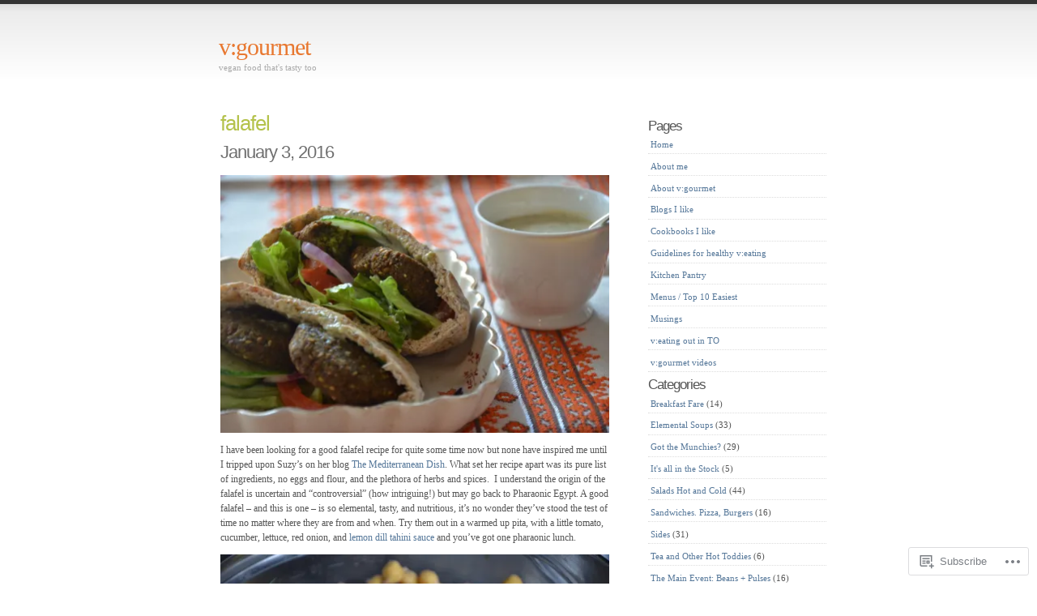

--- FILE ---
content_type: text/html; charset=UTF-8
request_url: https://vgourmet.ca/category/sandwiches-pizza-burgers/
body_size: 29107
content:
<!DOCTYPE html PUBLIC "-//W3C//DTD XHTML 1.0 Transitional//EN" "http://www.w3.org/TR/xhtml1/DTD/xhtml1-transitional.dtd">
<html xmlns="http://www.w3.org/1999/xhtml" lang="en">

<head profile="http://gmpg.org/xfn/11">
<meta http-equiv="Content-Type" content="text/html; charset=UTF-8" />
<title>Sandwiches. Pizza, Burgers | v:gourmet</title>
<link rel="pingback" href="https://vgourmet.ca/xmlrpc.php" />
<meta name='robots' content='max-image-preview:large' />

<!-- Async WordPress.com Remote Login -->
<script id="wpcom_remote_login_js">
var wpcom_remote_login_extra_auth = '';
function wpcom_remote_login_remove_dom_node_id( element_id ) {
	var dom_node = document.getElementById( element_id );
	if ( dom_node ) { dom_node.parentNode.removeChild( dom_node ); }
}
function wpcom_remote_login_remove_dom_node_classes( class_name ) {
	var dom_nodes = document.querySelectorAll( '.' + class_name );
	for ( var i = 0; i < dom_nodes.length; i++ ) {
		dom_nodes[ i ].parentNode.removeChild( dom_nodes[ i ] );
	}
}
function wpcom_remote_login_final_cleanup() {
	wpcom_remote_login_remove_dom_node_classes( "wpcom_remote_login_msg" );
	wpcom_remote_login_remove_dom_node_id( "wpcom_remote_login_key" );
	wpcom_remote_login_remove_dom_node_id( "wpcom_remote_login_validate" );
	wpcom_remote_login_remove_dom_node_id( "wpcom_remote_login_js" );
	wpcom_remote_login_remove_dom_node_id( "wpcom_request_access_iframe" );
	wpcom_remote_login_remove_dom_node_id( "wpcom_request_access_styles" );
}

// Watch for messages back from the remote login
window.addEventListener( "message", function( e ) {
	if ( e.origin === "https://r-login.wordpress.com" ) {
		var data = {};
		try {
			data = JSON.parse( e.data );
		} catch( e ) {
			wpcom_remote_login_final_cleanup();
			return;
		}

		if ( data.msg === 'LOGIN' ) {
			// Clean up the login check iframe
			wpcom_remote_login_remove_dom_node_id( "wpcom_remote_login_key" );

			var id_regex = new RegExp( /^[0-9]+$/ );
			var token_regex = new RegExp( /^.*|.*|.*$/ );
			if (
				token_regex.test( data.token )
				&& id_regex.test( data.wpcomid )
			) {
				// We have everything we need to ask for a login
				var script = document.createElement( "script" );
				script.setAttribute( "id", "wpcom_remote_login_validate" );
				script.src = '/remote-login.php?wpcom_remote_login=validate'
					+ '&wpcomid=' + data.wpcomid
					+ '&token=' + encodeURIComponent( data.token )
					+ '&host=' + window.location.protocol
					+ '//' + window.location.hostname
					+ '&postid=3263'
					+ '&is_singular=';
				document.body.appendChild( script );
			}

			return;
		}

		// Safari ITP, not logged in, so redirect
		if ( data.msg === 'LOGIN-REDIRECT' ) {
			window.location = 'https://wordpress.com/log-in?redirect_to=' + window.location.href;
			return;
		}

		// Safari ITP, storage access failed, remove the request
		if ( data.msg === 'LOGIN-REMOVE' ) {
			var css_zap = 'html { -webkit-transition: margin-top 1s; transition: margin-top 1s; } /* 9001 */ html { margin-top: 0 !important; } * html body { margin-top: 0 !important; } @media screen and ( max-width: 782px ) { html { margin-top: 0 !important; } * html body { margin-top: 0 !important; } }';
			var style_zap = document.createElement( 'style' );
			style_zap.type = 'text/css';
			style_zap.appendChild( document.createTextNode( css_zap ) );
			document.body.appendChild( style_zap );

			var e = document.getElementById( 'wpcom_request_access_iframe' );
			e.parentNode.removeChild( e );

			document.cookie = 'wordpress_com_login_access=denied; path=/; max-age=31536000';

			return;
		}

		// Safari ITP
		if ( data.msg === 'REQUEST_ACCESS' ) {
			console.log( 'request access: safari' );

			// Check ITP iframe enable/disable knob
			if ( wpcom_remote_login_extra_auth !== 'safari_itp_iframe' ) {
				return;
			}

			// If we are in a "private window" there is no ITP.
			var private_window = false;
			try {
				var opendb = window.openDatabase( null, null, null, null );
			} catch( e ) {
				private_window = true;
			}

			if ( private_window ) {
				console.log( 'private window' );
				return;
			}

			var iframe = document.createElement( 'iframe' );
			iframe.id = 'wpcom_request_access_iframe';
			iframe.setAttribute( 'scrolling', 'no' );
			iframe.setAttribute( 'sandbox', 'allow-storage-access-by-user-activation allow-scripts allow-same-origin allow-top-navigation-by-user-activation' );
			iframe.src = 'https://r-login.wordpress.com/remote-login.php?wpcom_remote_login=request_access&origin=' + encodeURIComponent( data.origin ) + '&wpcomid=' + encodeURIComponent( data.wpcomid );

			var css = 'html { -webkit-transition: margin-top 1s; transition: margin-top 1s; } /* 9001 */ html { margin-top: 46px !important; } * html body { margin-top: 46px !important; } @media screen and ( max-width: 660px ) { html { margin-top: 71px !important; } * html body { margin-top: 71px !important; } #wpcom_request_access_iframe { display: block; height: 71px !important; } } #wpcom_request_access_iframe { border: 0px; height: 46px; position: fixed; top: 0; left: 0; width: 100%; min-width: 100%; z-index: 99999; background: #23282d; } ';

			var style = document.createElement( 'style' );
			style.type = 'text/css';
			style.id = 'wpcom_request_access_styles';
			style.appendChild( document.createTextNode( css ) );
			document.body.appendChild( style );

			document.body.appendChild( iframe );
		}

		if ( data.msg === 'DONE' ) {
			wpcom_remote_login_final_cleanup();
		}
	}
}, false );

// Inject the remote login iframe after the page has had a chance to load
// more critical resources
window.addEventListener( "DOMContentLoaded", function( e ) {
	var iframe = document.createElement( "iframe" );
	iframe.style.display = "none";
	iframe.setAttribute( "scrolling", "no" );
	iframe.setAttribute( "id", "wpcom_remote_login_key" );
	iframe.src = "https://r-login.wordpress.com/remote-login.php"
		+ "?wpcom_remote_login=key"
		+ "&origin=aHR0cHM6Ly92Z291cm1ldC5jYQ%3D%3D"
		+ "&wpcomid=12271118"
		+ "&time=" + Math.floor( Date.now() / 1000 );
	document.body.appendChild( iframe );
}, false );
</script>
<link rel='dns-prefetch' href='//s0.wp.com' />
<link rel="alternate" type="application/rss+xml" title="v:gourmet &raquo; Feed" href="https://vgourmet.ca/feed/" />
<link rel="alternate" type="application/rss+xml" title="v:gourmet &raquo; Comments Feed" href="https://vgourmet.ca/comments/feed/" />
<link rel="alternate" type="application/rss+xml" title="v:gourmet &raquo; Sandwiches. Pizza, Burgers Category Feed" href="https://vgourmet.ca/category/sandwiches-pizza-burgers/feed/" />
	<script type="text/javascript">
		/* <![CDATA[ */
		function addLoadEvent(func) {
			var oldonload = window.onload;
			if (typeof window.onload != 'function') {
				window.onload = func;
			} else {
				window.onload = function () {
					oldonload();
					func();
				}
			}
		}
		/* ]]> */
	</script>
	<link crossorigin='anonymous' rel='stylesheet' id='all-css-0-1' href='/_static/??-eJxtjEsOwlAIAC/kk/ipjQvjWeoTlQo8IhDj7W0Tu3M5yczA20ptGqgBksU476QOI4YN9flj8FSQdk1GB9IbKQUWr6/GvPBnXd1X8H+3OBAPlOlheQEnMR7m6iynTd/ttv3xsO/GLxQiNkg=&cssminify=yes' type='text/css' media='all' />
<style id='wp-emoji-styles-inline-css'>

	img.wp-smiley, img.emoji {
		display: inline !important;
		border: none !important;
		box-shadow: none !important;
		height: 1em !important;
		width: 1em !important;
		margin: 0 0.07em !important;
		vertical-align: -0.1em !important;
		background: none !important;
		padding: 0 !important;
	}
/*# sourceURL=wp-emoji-styles-inline-css */
</style>
<link crossorigin='anonymous' rel='stylesheet' id='all-css-2-1' href='/wp-content/plugins/gutenberg-core/v22.2.0/build/styles/block-library/style.css?m=1764855221i&cssminify=yes' type='text/css' media='all' />
<style id='wp-block-library-inline-css'>
.has-text-align-justify {
	text-align:justify;
}
.has-text-align-justify{text-align:justify;}

/*# sourceURL=wp-block-library-inline-css */
</style><style id='global-styles-inline-css'>
:root{--wp--preset--aspect-ratio--square: 1;--wp--preset--aspect-ratio--4-3: 4/3;--wp--preset--aspect-ratio--3-4: 3/4;--wp--preset--aspect-ratio--3-2: 3/2;--wp--preset--aspect-ratio--2-3: 2/3;--wp--preset--aspect-ratio--16-9: 16/9;--wp--preset--aspect-ratio--9-16: 9/16;--wp--preset--color--black: #000000;--wp--preset--color--cyan-bluish-gray: #abb8c3;--wp--preset--color--white: #ffffff;--wp--preset--color--pale-pink: #f78da7;--wp--preset--color--vivid-red: #cf2e2e;--wp--preset--color--luminous-vivid-orange: #ff6900;--wp--preset--color--luminous-vivid-amber: #fcb900;--wp--preset--color--light-green-cyan: #7bdcb5;--wp--preset--color--vivid-green-cyan: #00d084;--wp--preset--color--pale-cyan-blue: #8ed1fc;--wp--preset--color--vivid-cyan-blue: #0693e3;--wp--preset--color--vivid-purple: #9b51e0;--wp--preset--gradient--vivid-cyan-blue-to-vivid-purple: linear-gradient(135deg,rgb(6,147,227) 0%,rgb(155,81,224) 100%);--wp--preset--gradient--light-green-cyan-to-vivid-green-cyan: linear-gradient(135deg,rgb(122,220,180) 0%,rgb(0,208,130) 100%);--wp--preset--gradient--luminous-vivid-amber-to-luminous-vivid-orange: linear-gradient(135deg,rgb(252,185,0) 0%,rgb(255,105,0) 100%);--wp--preset--gradient--luminous-vivid-orange-to-vivid-red: linear-gradient(135deg,rgb(255,105,0) 0%,rgb(207,46,46) 100%);--wp--preset--gradient--very-light-gray-to-cyan-bluish-gray: linear-gradient(135deg,rgb(238,238,238) 0%,rgb(169,184,195) 100%);--wp--preset--gradient--cool-to-warm-spectrum: linear-gradient(135deg,rgb(74,234,220) 0%,rgb(151,120,209) 20%,rgb(207,42,186) 40%,rgb(238,44,130) 60%,rgb(251,105,98) 80%,rgb(254,248,76) 100%);--wp--preset--gradient--blush-light-purple: linear-gradient(135deg,rgb(255,206,236) 0%,rgb(152,150,240) 100%);--wp--preset--gradient--blush-bordeaux: linear-gradient(135deg,rgb(254,205,165) 0%,rgb(254,45,45) 50%,rgb(107,0,62) 100%);--wp--preset--gradient--luminous-dusk: linear-gradient(135deg,rgb(255,203,112) 0%,rgb(199,81,192) 50%,rgb(65,88,208) 100%);--wp--preset--gradient--pale-ocean: linear-gradient(135deg,rgb(255,245,203) 0%,rgb(182,227,212) 50%,rgb(51,167,181) 100%);--wp--preset--gradient--electric-grass: linear-gradient(135deg,rgb(202,248,128) 0%,rgb(113,206,126) 100%);--wp--preset--gradient--midnight: linear-gradient(135deg,rgb(2,3,129) 0%,rgb(40,116,252) 100%);--wp--preset--font-size--small: 13px;--wp--preset--font-size--medium: 20px;--wp--preset--font-size--large: 36px;--wp--preset--font-size--x-large: 42px;--wp--preset--font-family--albert-sans: 'Albert Sans', sans-serif;--wp--preset--font-family--alegreya: Alegreya, serif;--wp--preset--font-family--arvo: Arvo, serif;--wp--preset--font-family--bodoni-moda: 'Bodoni Moda', serif;--wp--preset--font-family--bricolage-grotesque: 'Bricolage Grotesque', sans-serif;--wp--preset--font-family--cabin: Cabin, sans-serif;--wp--preset--font-family--chivo: Chivo, sans-serif;--wp--preset--font-family--commissioner: Commissioner, sans-serif;--wp--preset--font-family--cormorant: Cormorant, serif;--wp--preset--font-family--courier-prime: 'Courier Prime', monospace;--wp--preset--font-family--crimson-pro: 'Crimson Pro', serif;--wp--preset--font-family--dm-mono: 'DM Mono', monospace;--wp--preset--font-family--dm-sans: 'DM Sans', sans-serif;--wp--preset--font-family--dm-serif-display: 'DM Serif Display', serif;--wp--preset--font-family--domine: Domine, serif;--wp--preset--font-family--eb-garamond: 'EB Garamond', serif;--wp--preset--font-family--epilogue: Epilogue, sans-serif;--wp--preset--font-family--fahkwang: Fahkwang, sans-serif;--wp--preset--font-family--figtree: Figtree, sans-serif;--wp--preset--font-family--fira-sans: 'Fira Sans', sans-serif;--wp--preset--font-family--fjalla-one: 'Fjalla One', sans-serif;--wp--preset--font-family--fraunces: Fraunces, serif;--wp--preset--font-family--gabarito: Gabarito, system-ui;--wp--preset--font-family--ibm-plex-mono: 'IBM Plex Mono', monospace;--wp--preset--font-family--ibm-plex-sans: 'IBM Plex Sans', sans-serif;--wp--preset--font-family--ibarra-real-nova: 'Ibarra Real Nova', serif;--wp--preset--font-family--instrument-serif: 'Instrument Serif', serif;--wp--preset--font-family--inter: Inter, sans-serif;--wp--preset--font-family--josefin-sans: 'Josefin Sans', sans-serif;--wp--preset--font-family--jost: Jost, sans-serif;--wp--preset--font-family--libre-baskerville: 'Libre Baskerville', serif;--wp--preset--font-family--libre-franklin: 'Libre Franklin', sans-serif;--wp--preset--font-family--literata: Literata, serif;--wp--preset--font-family--lora: Lora, serif;--wp--preset--font-family--merriweather: Merriweather, serif;--wp--preset--font-family--montserrat: Montserrat, sans-serif;--wp--preset--font-family--newsreader: Newsreader, serif;--wp--preset--font-family--noto-sans-mono: 'Noto Sans Mono', sans-serif;--wp--preset--font-family--nunito: Nunito, sans-serif;--wp--preset--font-family--open-sans: 'Open Sans', sans-serif;--wp--preset--font-family--overpass: Overpass, sans-serif;--wp--preset--font-family--pt-serif: 'PT Serif', serif;--wp--preset--font-family--petrona: Petrona, serif;--wp--preset--font-family--piazzolla: Piazzolla, serif;--wp--preset--font-family--playfair-display: 'Playfair Display', serif;--wp--preset--font-family--plus-jakarta-sans: 'Plus Jakarta Sans', sans-serif;--wp--preset--font-family--poppins: Poppins, sans-serif;--wp--preset--font-family--raleway: Raleway, sans-serif;--wp--preset--font-family--roboto: Roboto, sans-serif;--wp--preset--font-family--roboto-slab: 'Roboto Slab', serif;--wp--preset--font-family--rubik: Rubik, sans-serif;--wp--preset--font-family--rufina: Rufina, serif;--wp--preset--font-family--sora: Sora, sans-serif;--wp--preset--font-family--source-sans-3: 'Source Sans 3', sans-serif;--wp--preset--font-family--source-serif-4: 'Source Serif 4', serif;--wp--preset--font-family--space-mono: 'Space Mono', monospace;--wp--preset--font-family--syne: Syne, sans-serif;--wp--preset--font-family--texturina: Texturina, serif;--wp--preset--font-family--urbanist: Urbanist, sans-serif;--wp--preset--font-family--work-sans: 'Work Sans', sans-serif;--wp--preset--spacing--20: 0.44rem;--wp--preset--spacing--30: 0.67rem;--wp--preset--spacing--40: 1rem;--wp--preset--spacing--50: 1.5rem;--wp--preset--spacing--60: 2.25rem;--wp--preset--spacing--70: 3.38rem;--wp--preset--spacing--80: 5.06rem;--wp--preset--shadow--natural: 6px 6px 9px rgba(0, 0, 0, 0.2);--wp--preset--shadow--deep: 12px 12px 50px rgba(0, 0, 0, 0.4);--wp--preset--shadow--sharp: 6px 6px 0px rgba(0, 0, 0, 0.2);--wp--preset--shadow--outlined: 6px 6px 0px -3px rgb(255, 255, 255), 6px 6px rgb(0, 0, 0);--wp--preset--shadow--crisp: 6px 6px 0px rgb(0, 0, 0);}:where(.is-layout-flex){gap: 0.5em;}:where(.is-layout-grid){gap: 0.5em;}body .is-layout-flex{display: flex;}.is-layout-flex{flex-wrap: wrap;align-items: center;}.is-layout-flex > :is(*, div){margin: 0;}body .is-layout-grid{display: grid;}.is-layout-grid > :is(*, div){margin: 0;}:where(.wp-block-columns.is-layout-flex){gap: 2em;}:where(.wp-block-columns.is-layout-grid){gap: 2em;}:where(.wp-block-post-template.is-layout-flex){gap: 1.25em;}:where(.wp-block-post-template.is-layout-grid){gap: 1.25em;}.has-black-color{color: var(--wp--preset--color--black) !important;}.has-cyan-bluish-gray-color{color: var(--wp--preset--color--cyan-bluish-gray) !important;}.has-white-color{color: var(--wp--preset--color--white) !important;}.has-pale-pink-color{color: var(--wp--preset--color--pale-pink) !important;}.has-vivid-red-color{color: var(--wp--preset--color--vivid-red) !important;}.has-luminous-vivid-orange-color{color: var(--wp--preset--color--luminous-vivid-orange) !important;}.has-luminous-vivid-amber-color{color: var(--wp--preset--color--luminous-vivid-amber) !important;}.has-light-green-cyan-color{color: var(--wp--preset--color--light-green-cyan) !important;}.has-vivid-green-cyan-color{color: var(--wp--preset--color--vivid-green-cyan) !important;}.has-pale-cyan-blue-color{color: var(--wp--preset--color--pale-cyan-blue) !important;}.has-vivid-cyan-blue-color{color: var(--wp--preset--color--vivid-cyan-blue) !important;}.has-vivid-purple-color{color: var(--wp--preset--color--vivid-purple) !important;}.has-black-background-color{background-color: var(--wp--preset--color--black) !important;}.has-cyan-bluish-gray-background-color{background-color: var(--wp--preset--color--cyan-bluish-gray) !important;}.has-white-background-color{background-color: var(--wp--preset--color--white) !important;}.has-pale-pink-background-color{background-color: var(--wp--preset--color--pale-pink) !important;}.has-vivid-red-background-color{background-color: var(--wp--preset--color--vivid-red) !important;}.has-luminous-vivid-orange-background-color{background-color: var(--wp--preset--color--luminous-vivid-orange) !important;}.has-luminous-vivid-amber-background-color{background-color: var(--wp--preset--color--luminous-vivid-amber) !important;}.has-light-green-cyan-background-color{background-color: var(--wp--preset--color--light-green-cyan) !important;}.has-vivid-green-cyan-background-color{background-color: var(--wp--preset--color--vivid-green-cyan) !important;}.has-pale-cyan-blue-background-color{background-color: var(--wp--preset--color--pale-cyan-blue) !important;}.has-vivid-cyan-blue-background-color{background-color: var(--wp--preset--color--vivid-cyan-blue) !important;}.has-vivid-purple-background-color{background-color: var(--wp--preset--color--vivid-purple) !important;}.has-black-border-color{border-color: var(--wp--preset--color--black) !important;}.has-cyan-bluish-gray-border-color{border-color: var(--wp--preset--color--cyan-bluish-gray) !important;}.has-white-border-color{border-color: var(--wp--preset--color--white) !important;}.has-pale-pink-border-color{border-color: var(--wp--preset--color--pale-pink) !important;}.has-vivid-red-border-color{border-color: var(--wp--preset--color--vivid-red) !important;}.has-luminous-vivid-orange-border-color{border-color: var(--wp--preset--color--luminous-vivid-orange) !important;}.has-luminous-vivid-amber-border-color{border-color: var(--wp--preset--color--luminous-vivid-amber) !important;}.has-light-green-cyan-border-color{border-color: var(--wp--preset--color--light-green-cyan) !important;}.has-vivid-green-cyan-border-color{border-color: var(--wp--preset--color--vivid-green-cyan) !important;}.has-pale-cyan-blue-border-color{border-color: var(--wp--preset--color--pale-cyan-blue) !important;}.has-vivid-cyan-blue-border-color{border-color: var(--wp--preset--color--vivid-cyan-blue) !important;}.has-vivid-purple-border-color{border-color: var(--wp--preset--color--vivid-purple) !important;}.has-vivid-cyan-blue-to-vivid-purple-gradient-background{background: var(--wp--preset--gradient--vivid-cyan-blue-to-vivid-purple) !important;}.has-light-green-cyan-to-vivid-green-cyan-gradient-background{background: var(--wp--preset--gradient--light-green-cyan-to-vivid-green-cyan) !important;}.has-luminous-vivid-amber-to-luminous-vivid-orange-gradient-background{background: var(--wp--preset--gradient--luminous-vivid-amber-to-luminous-vivid-orange) !important;}.has-luminous-vivid-orange-to-vivid-red-gradient-background{background: var(--wp--preset--gradient--luminous-vivid-orange-to-vivid-red) !important;}.has-very-light-gray-to-cyan-bluish-gray-gradient-background{background: var(--wp--preset--gradient--very-light-gray-to-cyan-bluish-gray) !important;}.has-cool-to-warm-spectrum-gradient-background{background: var(--wp--preset--gradient--cool-to-warm-spectrum) !important;}.has-blush-light-purple-gradient-background{background: var(--wp--preset--gradient--blush-light-purple) !important;}.has-blush-bordeaux-gradient-background{background: var(--wp--preset--gradient--blush-bordeaux) !important;}.has-luminous-dusk-gradient-background{background: var(--wp--preset--gradient--luminous-dusk) !important;}.has-pale-ocean-gradient-background{background: var(--wp--preset--gradient--pale-ocean) !important;}.has-electric-grass-gradient-background{background: var(--wp--preset--gradient--electric-grass) !important;}.has-midnight-gradient-background{background: var(--wp--preset--gradient--midnight) !important;}.has-small-font-size{font-size: var(--wp--preset--font-size--small) !important;}.has-medium-font-size{font-size: var(--wp--preset--font-size--medium) !important;}.has-large-font-size{font-size: var(--wp--preset--font-size--large) !important;}.has-x-large-font-size{font-size: var(--wp--preset--font-size--x-large) !important;}.has-albert-sans-font-family{font-family: var(--wp--preset--font-family--albert-sans) !important;}.has-alegreya-font-family{font-family: var(--wp--preset--font-family--alegreya) !important;}.has-arvo-font-family{font-family: var(--wp--preset--font-family--arvo) !important;}.has-bodoni-moda-font-family{font-family: var(--wp--preset--font-family--bodoni-moda) !important;}.has-bricolage-grotesque-font-family{font-family: var(--wp--preset--font-family--bricolage-grotesque) !important;}.has-cabin-font-family{font-family: var(--wp--preset--font-family--cabin) !important;}.has-chivo-font-family{font-family: var(--wp--preset--font-family--chivo) !important;}.has-commissioner-font-family{font-family: var(--wp--preset--font-family--commissioner) !important;}.has-cormorant-font-family{font-family: var(--wp--preset--font-family--cormorant) !important;}.has-courier-prime-font-family{font-family: var(--wp--preset--font-family--courier-prime) !important;}.has-crimson-pro-font-family{font-family: var(--wp--preset--font-family--crimson-pro) !important;}.has-dm-mono-font-family{font-family: var(--wp--preset--font-family--dm-mono) !important;}.has-dm-sans-font-family{font-family: var(--wp--preset--font-family--dm-sans) !important;}.has-dm-serif-display-font-family{font-family: var(--wp--preset--font-family--dm-serif-display) !important;}.has-domine-font-family{font-family: var(--wp--preset--font-family--domine) !important;}.has-eb-garamond-font-family{font-family: var(--wp--preset--font-family--eb-garamond) !important;}.has-epilogue-font-family{font-family: var(--wp--preset--font-family--epilogue) !important;}.has-fahkwang-font-family{font-family: var(--wp--preset--font-family--fahkwang) !important;}.has-figtree-font-family{font-family: var(--wp--preset--font-family--figtree) !important;}.has-fira-sans-font-family{font-family: var(--wp--preset--font-family--fira-sans) !important;}.has-fjalla-one-font-family{font-family: var(--wp--preset--font-family--fjalla-one) !important;}.has-fraunces-font-family{font-family: var(--wp--preset--font-family--fraunces) !important;}.has-gabarito-font-family{font-family: var(--wp--preset--font-family--gabarito) !important;}.has-ibm-plex-mono-font-family{font-family: var(--wp--preset--font-family--ibm-plex-mono) !important;}.has-ibm-plex-sans-font-family{font-family: var(--wp--preset--font-family--ibm-plex-sans) !important;}.has-ibarra-real-nova-font-family{font-family: var(--wp--preset--font-family--ibarra-real-nova) !important;}.has-instrument-serif-font-family{font-family: var(--wp--preset--font-family--instrument-serif) !important;}.has-inter-font-family{font-family: var(--wp--preset--font-family--inter) !important;}.has-josefin-sans-font-family{font-family: var(--wp--preset--font-family--josefin-sans) !important;}.has-jost-font-family{font-family: var(--wp--preset--font-family--jost) !important;}.has-libre-baskerville-font-family{font-family: var(--wp--preset--font-family--libre-baskerville) !important;}.has-libre-franklin-font-family{font-family: var(--wp--preset--font-family--libre-franklin) !important;}.has-literata-font-family{font-family: var(--wp--preset--font-family--literata) !important;}.has-lora-font-family{font-family: var(--wp--preset--font-family--lora) !important;}.has-merriweather-font-family{font-family: var(--wp--preset--font-family--merriweather) !important;}.has-montserrat-font-family{font-family: var(--wp--preset--font-family--montserrat) !important;}.has-newsreader-font-family{font-family: var(--wp--preset--font-family--newsreader) !important;}.has-noto-sans-mono-font-family{font-family: var(--wp--preset--font-family--noto-sans-mono) !important;}.has-nunito-font-family{font-family: var(--wp--preset--font-family--nunito) !important;}.has-open-sans-font-family{font-family: var(--wp--preset--font-family--open-sans) !important;}.has-overpass-font-family{font-family: var(--wp--preset--font-family--overpass) !important;}.has-pt-serif-font-family{font-family: var(--wp--preset--font-family--pt-serif) !important;}.has-petrona-font-family{font-family: var(--wp--preset--font-family--petrona) !important;}.has-piazzolla-font-family{font-family: var(--wp--preset--font-family--piazzolla) !important;}.has-playfair-display-font-family{font-family: var(--wp--preset--font-family--playfair-display) !important;}.has-plus-jakarta-sans-font-family{font-family: var(--wp--preset--font-family--plus-jakarta-sans) !important;}.has-poppins-font-family{font-family: var(--wp--preset--font-family--poppins) !important;}.has-raleway-font-family{font-family: var(--wp--preset--font-family--raleway) !important;}.has-roboto-font-family{font-family: var(--wp--preset--font-family--roboto) !important;}.has-roboto-slab-font-family{font-family: var(--wp--preset--font-family--roboto-slab) !important;}.has-rubik-font-family{font-family: var(--wp--preset--font-family--rubik) !important;}.has-rufina-font-family{font-family: var(--wp--preset--font-family--rufina) !important;}.has-sora-font-family{font-family: var(--wp--preset--font-family--sora) !important;}.has-source-sans-3-font-family{font-family: var(--wp--preset--font-family--source-sans-3) !important;}.has-source-serif-4-font-family{font-family: var(--wp--preset--font-family--source-serif-4) !important;}.has-space-mono-font-family{font-family: var(--wp--preset--font-family--space-mono) !important;}.has-syne-font-family{font-family: var(--wp--preset--font-family--syne) !important;}.has-texturina-font-family{font-family: var(--wp--preset--font-family--texturina) !important;}.has-urbanist-font-family{font-family: var(--wp--preset--font-family--urbanist) !important;}.has-work-sans-font-family{font-family: var(--wp--preset--font-family--work-sans) !important;}
/*# sourceURL=global-styles-inline-css */
</style>

<style id='classic-theme-styles-inline-css'>
/*! This file is auto-generated */
.wp-block-button__link{color:#fff;background-color:#32373c;border-radius:9999px;box-shadow:none;text-decoration:none;padding:calc(.667em + 2px) calc(1.333em + 2px);font-size:1.125em}.wp-block-file__button{background:#32373c;color:#fff;text-decoration:none}
/*# sourceURL=/wp-includes/css/classic-themes.min.css */
</style>
<link crossorigin='anonymous' rel='stylesheet' id='all-css-4-1' href='/_static/??-eJyFj10KwkAMhC9kGlor9UU8y+421tX9Y7O1eHtTBa0I9SVkhvnCBKcEJoZCoWBy42ADo4naRXNlbKp6X9XA1idHkOlWtdhbLu8EcLk7qgzzBheH/AifW5nE90mVOeGpt4oceYmtYVMSBrROmZhBprejh3IWkH+4l41p1PisqvBvrUzywCDrgJJayDVooAjytio2hi8BJ6dsntGjP9Rd23VNu99tLw/Wu4FR&cssminify=yes' type='text/css' media='all' />
<link crossorigin='anonymous' rel='stylesheet' id='print-css-5-1' href='/wp-content/mu-plugins/global-print/global-print.css?m=1465851035i&cssminify=yes' type='text/css' media='print' />
<style id='jetpack-global-styles-frontend-style-inline-css'>
:root { --font-headings: unset; --font-base: unset; --font-headings-default: -apple-system,BlinkMacSystemFont,"Segoe UI",Roboto,Oxygen-Sans,Ubuntu,Cantarell,"Helvetica Neue",sans-serif; --font-base-default: -apple-system,BlinkMacSystemFont,"Segoe UI",Roboto,Oxygen-Sans,Ubuntu,Cantarell,"Helvetica Neue",sans-serif;}
/*# sourceURL=jetpack-global-styles-frontend-style-inline-css */
</style>
<link crossorigin='anonymous' rel='stylesheet' id='all-css-8-1' href='/wp-content/themes/h4/global.css?m=1420737423i&cssminify=yes' type='text/css' media='all' />
<script type="text/javascript" id="wpcom-actionbar-placeholder-js-extra">
/* <![CDATA[ */
var actionbardata = {"siteID":"12271118","postID":"0","siteURL":"https://vgourmet.ca","xhrURL":"https://vgourmet.ca/wp-admin/admin-ajax.php","nonce":"254b6b84e8","isLoggedIn":"","statusMessage":"","subsEmailDefault":"instantly","proxyScriptUrl":"https://s0.wp.com/wp-content/js/wpcom-proxy-request.js?m=1513050504i&amp;ver=20211021","i18n":{"followedText":"New posts from this site will now appear in your \u003Ca href=\"https://wordpress.com/reader\"\u003EReader\u003C/a\u003E","foldBar":"Collapse this bar","unfoldBar":"Expand this bar","shortLinkCopied":"Shortlink copied to clipboard."}};
//# sourceURL=wpcom-actionbar-placeholder-js-extra
/* ]]> */
</script>
<script type="text/javascript" id="jetpack-mu-wpcom-settings-js-before">
/* <![CDATA[ */
var JETPACK_MU_WPCOM_SETTINGS = {"assetsUrl":"https://s0.wp.com/wp-content/mu-plugins/jetpack-mu-wpcom-plugin/sun/jetpack_vendor/automattic/jetpack-mu-wpcom/src/build/"};
//# sourceURL=jetpack-mu-wpcom-settings-js-before
/* ]]> */
</script>
<script crossorigin='anonymous' type='text/javascript'  src='/wp-content/js/rlt-proxy.js?m=1720530689i'></script>
<script type="text/javascript" id="rlt-proxy-js-after">
/* <![CDATA[ */
	rltInitialize( {"token":null,"iframeOrigins":["https:\/\/widgets.wp.com"]} );
//# sourceURL=rlt-proxy-js-after
/* ]]> */
</script>
<link rel="EditURI" type="application/rsd+xml" title="RSD" href="https://vgourmet.wordpress.com/xmlrpc.php?rsd" />
<meta name="generator" content="WordPress.com" />

<!-- Jetpack Open Graph Tags -->
<meta property="og:type" content="website" />
<meta property="og:title" content="Sandwiches. Pizza, Burgers &#8211; v:gourmet" />
<meta property="og:url" content="https://vgourmet.ca/category/sandwiches-pizza-burgers/" />
<meta property="og:site_name" content="v:gourmet" />
<meta property="og:image" content="https://s0.wp.com/i/blank.jpg?m=1383295312i" />
<meta property="og:image:width" content="200" />
<meta property="og:image:height" content="200" />
<meta property="og:image:alt" content="" />
<meta property="og:locale" content="en_US" />

<!-- End Jetpack Open Graph Tags -->
<link rel="shortcut icon" type="image/x-icon" href="https://s0.wp.com/i/favicon.ico?m=1713425267i" sizes="16x16 24x24 32x32 48x48" />
<link rel="icon" type="image/x-icon" href="https://s0.wp.com/i/favicon.ico?m=1713425267i" sizes="16x16 24x24 32x32 48x48" />
<link rel="apple-touch-icon" href="https://s0.wp.com/i/webclip.png?m=1713868326i" />
<link rel='openid.server' href='https://vgourmet.ca/?openidserver=1' />
<link rel='openid.delegate' href='https://vgourmet.ca/' />
<link rel="search" type="application/opensearchdescription+xml" href="https://vgourmet.ca/osd.xml" title="v:gourmet" />
<link rel="search" type="application/opensearchdescription+xml" href="https://s1.wp.com/opensearch.xml" title="WordPress.com" />
		<style id="wpcom-hotfix-masterbar-style">
			@media screen and (min-width: 783px) {
				#wpadminbar .quicklinks li#wp-admin-bar-my-account.with-avatar > a img {
					margin-top: 5px;
				}
			}
		</style>
		<meta name="description" content="Posts about Sandwiches. Pizza, Burgers written by Ruth Richardson" />
<link crossorigin='anonymous' rel='stylesheet' id='all-css-0-3' href='/_static/??-eJydzNEKwjAMheEXsoapc+xCfBSpWRjd0rQ0DWNvL8LmpYiX/+HwwZIdJqkkFaK5zDYGUZioZo/z1qAm8AiC8OSEs4IuIVM5ouoBfgZiGoxJAX1JpsSfzz786dXANLjRM1NZv9Xbv8db07XnU9dfL+30AlHOX2M=&cssminify=yes' type='text/css' media='all' />
</head>
<body class="archive category category-sandwiches-pizza-burgers category-69886345 wp-theme-pubsimpla customizer-styles-applied jetpack-reblog-enabled">

<div id="wrap">
	<div id="header">
		<h1><a href="https://vgourmet.ca/">v:gourmet</a></h1>
		<p class="description">vegan food that&#039;s tasty too</p>
			</div><!-- / #header -->

	<div id="content">
								<div class="entry entry-1 post-3263 post type-post status-publish format-standard hentry category-sandwiches-pizza-burgers" id="post-3263">
	<div class="entrytitle">
		<h2>
					<a href="https://vgourmet.ca/2016/01/03/falafel/" rel="bookmark">falafel</a>
				</h2>
		<h3>January 3, 2016</h3>
	</div>
	<div class="entrybody">
		<p><a href="https://vgourmet.ca/2016/01/03/falafel/dsc_1349-2/" rel=" rel=&quot;attachment wp-att-3264&quot;"><img data-attachment-id="3264" data-permalink="https://vgourmet.ca/2016/01/03/falafel/dsc_1349-2/" data-orig-file="https://vgourmet.ca/wp-content/uploads/2016/01/dsc_1349.jpg" data-orig-size="4928,3264" data-comments-opened="1" data-image-meta="{&quot;aperture&quot;:&quot;5.6&quot;,&quot;credit&quot;:&quot;&quot;,&quot;camera&quot;:&quot;NIKON D7000&quot;,&quot;caption&quot;:&quot;&quot;,&quot;created_timestamp&quot;:&quot;1451795779&quot;,&quot;copyright&quot;:&quot;&quot;,&quot;focal_length&quot;:&quot;85&quot;,&quot;iso&quot;:&quot;1000&quot;,&quot;shutter_speed&quot;:&quot;0.033333333333333&quot;,&quot;title&quot;:&quot;&quot;,&quot;orientation&quot;:&quot;1&quot;}" data-image-title="falafel" data-image-description="" data-image-caption="" data-medium-file="https://vgourmet.ca/wp-content/uploads/2016/01/dsc_1349.jpg?w=300" data-large-file="https://vgourmet.ca/wp-content/uploads/2016/01/dsc_1349.jpg?w=480" class="aligncenter size-full wp-image-3264" src="https://vgourmet.ca/wp-content/uploads/2016/01/dsc_1349.jpg?w=480&#038;h=318" alt="falafel" width="480" height="318" srcset="https://vgourmet.ca/wp-content/uploads/2016/01/dsc_1349.jpg?w=480&amp;h=318 480w, https://vgourmet.ca/wp-content/uploads/2016/01/dsc_1349.jpg?w=960&amp;h=636 960w, https://vgourmet.ca/wp-content/uploads/2016/01/dsc_1349.jpg?w=150&amp;h=99 150w, https://vgourmet.ca/wp-content/uploads/2016/01/dsc_1349.jpg?w=300&amp;h=199 300w, https://vgourmet.ca/wp-content/uploads/2016/01/dsc_1349.jpg?w=768&amp;h=509 768w" sizes="(max-width: 480px) 100vw, 480px" /></a></p>
<p>I have been looking for a good falafel recipe for quite some time now but none have inspired me until I tripped upon Suzy&#8217;s on her blog <a href="http://www.themediterraneandish.com/how-to-make-falafel/">The Mediterranean Dish</a>. What set her recipe apart was its pure list of ingredients, no eggs and flour, and the plethora of herbs and spices.  I understand the origin of the falafel is uncertain and &#8220;controversial&#8221; (how intriguing!) but may go back to Pharaonic Egypt. A good falafel &#8211; and this is one &#8211; is so elemental, tasty, and nutritious, it&#8217;s no wonder they&#8217;ve stood the test of time no matter where they are from and when. Try them out in a warmed up pita, with a little tomato, cucumber, lettuce, red onion, and <a href="https://vgourmet.ca/2016/01/03/lemon-dill-tahini-sauce/">lemon dill tahini sauce</a> and you&#8217;ve got one pharaonic lunch.</p>
<p><a href="https://vgourmet.ca/2016/01/03/falafel/dsc_1314/" rel=" rel=&quot;attachment wp-att-3269&quot;"><img data-attachment-id="3269" data-permalink="https://vgourmet.ca/2016/01/03/falafel/dsc_1314/" data-orig-file="https://vgourmet.ca/wp-content/uploads/2016/01/dsc_1314.jpg" data-orig-size="4928,3264" data-comments-opened="1" data-image-meta="{&quot;aperture&quot;:&quot;5.6&quot;,&quot;credit&quot;:&quot;&quot;,&quot;camera&quot;:&quot;NIKON D7000&quot;,&quot;caption&quot;:&quot;&quot;,&quot;created_timestamp&quot;:&quot;1451617193&quot;,&quot;copyright&quot;:&quot;&quot;,&quot;focal_length&quot;:&quot;85&quot;,&quot;iso&quot;:&quot;450&quot;,&quot;shutter_speed&quot;:&quot;0.016666666666667&quot;,&quot;title&quot;:&quot;&quot;,&quot;orientation&quot;:&quot;1&quot;}" data-image-title="DSC_1314" data-image-description="" data-image-caption="" data-medium-file="https://vgourmet.ca/wp-content/uploads/2016/01/dsc_1314.jpg?w=300" data-large-file="https://vgourmet.ca/wp-content/uploads/2016/01/dsc_1314.jpg?w=480" class="aligncenter size-full wp-image-3269" src="https://vgourmet.ca/wp-content/uploads/2016/01/dsc_1314.jpg?w=480&#038;h=318" alt="DSC_1314" width="480" height="318" srcset="https://vgourmet.ca/wp-content/uploads/2016/01/dsc_1314.jpg?w=480&amp;h=318 480w, https://vgourmet.ca/wp-content/uploads/2016/01/dsc_1314.jpg?w=960&amp;h=636 960w, https://vgourmet.ca/wp-content/uploads/2016/01/dsc_1314.jpg?w=150&amp;h=99 150w, https://vgourmet.ca/wp-content/uploads/2016/01/dsc_1314.jpg?w=300&amp;h=199 300w, https://vgourmet.ca/wp-content/uploads/2016/01/dsc_1314.jpg?w=768&amp;h=509 768w" sizes="(max-width: 480px) 100vw, 480px" /></a></p>
<p>2 cups dried chickpeas</p>
<p>½ tsp baking soda</p>
<p>1 cup fresh parsley leaves, stems removed</p>
<p>¾ cup fresh cilantro leaves, stems removed</p>
<p>½ cup fresh dill, stems removed</p>
<p>7-8 garlic cloves, peeled</p>
<p>Salt to taste</p>
<p>1 tbsp ground black pepper</p>
<p>1 tbsp ground cumin</p>
<p>1 tbsp ground coriander</p>
<p>1 tsp cayenne pepper, optional</p>
<p>1 tsp baking powder</p>
<p>2 tbsp toasted sesame seeds</p>
<p>Coconut oil for frying*</p>
<p><a href="https://vgourmet.ca/2016/01/03/falafel/dsc_1338/" rel=" rel=&quot;attachment wp-att-3270&quot;"><img data-attachment-id="3270" data-permalink="https://vgourmet.ca/2016/01/03/falafel/dsc_1338/" data-orig-file="https://vgourmet.ca/wp-content/uploads/2016/01/dsc_1338.jpg" data-orig-size="4928,3264" data-comments-opened="1" data-image-meta="{&quot;aperture&quot;:&quot;5.3&quot;,&quot;credit&quot;:&quot;&quot;,&quot;camera&quot;:&quot;NIKON D7000&quot;,&quot;caption&quot;:&quot;&quot;,&quot;created_timestamp&quot;:&quot;1451631173&quot;,&quot;copyright&quot;:&quot;&quot;,&quot;focal_length&quot;:&quot;62&quot;,&quot;iso&quot;:&quot;100&quot;,&quot;shutter_speed&quot;:&quot;0.16666666666667&quot;,&quot;title&quot;:&quot;&quot;,&quot;orientation&quot;:&quot;1&quot;}" data-image-title="DSC_1338" data-image-description="" data-image-caption="" data-medium-file="https://vgourmet.ca/wp-content/uploads/2016/01/dsc_1338.jpg?w=300" data-large-file="https://vgourmet.ca/wp-content/uploads/2016/01/dsc_1338.jpg?w=480" class="aligncenter size-full wp-image-3270" src="https://vgourmet.ca/wp-content/uploads/2016/01/dsc_1338.jpg?w=480&#038;h=318" alt="DSC_1338" width="480" height="318" srcset="https://vgourmet.ca/wp-content/uploads/2016/01/dsc_1338.jpg?w=480&amp;h=318 480w, https://vgourmet.ca/wp-content/uploads/2016/01/dsc_1338.jpg?w=960&amp;h=636 960w, https://vgourmet.ca/wp-content/uploads/2016/01/dsc_1338.jpg?w=150&amp;h=99 150w, https://vgourmet.ca/wp-content/uploads/2016/01/dsc_1338.jpg?w=300&amp;h=199 300w, https://vgourmet.ca/wp-content/uploads/2016/01/dsc_1338.jpg?w=768&amp;h=509 768w" sizes="(max-width: 480px) 100vw, 480px" /></a></p>
<p>Place the dried chickpeas and baking soda in a large bowl filled with water. Let the chickpeas soak for 18 hours. When ready, drain the chickpeas completely and pat them dry.</p>
<p>Place the fresh leaves of parsley, cilantro and dill in a large food processor. Pulse to finely chop the herbs. Now add the chickpeas, garlic and spices. Run the food processor 40 seconds at a time until all is well combined forming a smooth falafel mixture.</p>
<p>Transfer the falafel mixture into a container and cover tightly. Refrigerate for at least 1 hour or until ready to fry (up to one whole night).**</p>
<p>Just before frying, add the baking powder and sesame seeds to the falafel mixture and stir with a spoon. Scoop tablespoonfuls of the falafel mixture and form into patties (1/4 inch in thickness each). It helps to have wet hands as you form the patties.</p>
<p>Fill a medium saucepan 3 inches up with oil. Heat the oil on medium-high until it bubbles softly. Carefully drop the falafel patties in the oil, let them fry for about 3-4 minutes or so until medium brown. Avoid crowding the falafel in the saucepan, fry them in batches if necessary.</p>
<p>Place the fried falafel patties in a colander or plate lined with paper towels to drain. Serve falafel hot next to other small plates; or assemble the falafel patties in pita bread with lettuce, tomato, red onion, cucumbers, and lemon dill tahini sauce.</p>
<p><a href="https://vgourmet.ca/2016/01/03/falafel/dsc_1293/" rel=" rel=&quot;attachment wp-att-3272&quot;"><img data-attachment-id="3272" data-permalink="https://vgourmet.ca/2016/01/03/falafel/dsc_1293/" data-orig-file="https://vgourmet.ca/wp-content/uploads/2016/01/dsc_1293.jpg" data-orig-size="4928,3264" data-comments-opened="1" data-image-meta="{&quot;aperture&quot;:&quot;5.3&quot;,&quot;credit&quot;:&quot;&quot;,&quot;camera&quot;:&quot;NIKON D7000&quot;,&quot;caption&quot;:&quot;&quot;,&quot;created_timestamp&quot;:&quot;1451616627&quot;,&quot;copyright&quot;:&quot;&quot;,&quot;focal_length&quot;:&quot;75&quot;,&quot;iso&quot;:&quot;100&quot;,&quot;shutter_speed&quot;:&quot;0.125&quot;,&quot;title&quot;:&quot;&quot;,&quot;orientation&quot;:&quot;1&quot;}" data-image-title="DSC_1293" data-image-description="" data-image-caption="" data-medium-file="https://vgourmet.ca/wp-content/uploads/2016/01/dsc_1293.jpg?w=300" data-large-file="https://vgourmet.ca/wp-content/uploads/2016/01/dsc_1293.jpg?w=480" loading="lazy" class="aligncenter size-full wp-image-3272" src="https://vgourmet.ca/wp-content/uploads/2016/01/dsc_1293.jpg?w=480&#038;h=318" alt="DSC_1293" width="480" height="318" srcset="https://vgourmet.ca/wp-content/uploads/2016/01/dsc_1293.jpg?w=480&amp;h=318 480w, https://vgourmet.ca/wp-content/uploads/2016/01/dsc_1293.jpg?w=960&amp;h=636 960w, https://vgourmet.ca/wp-content/uploads/2016/01/dsc_1293.jpg?w=150&amp;h=99 150w, https://vgourmet.ca/wp-content/uploads/2016/01/dsc_1293.jpg?w=300&amp;h=199 300w, https://vgourmet.ca/wp-content/uploads/2016/01/dsc_1293.jpg?w=768&amp;h=509 768w" sizes="(max-width: 480px) 100vw, 480px" /></a></p>
<p>* Note that you can use different oils for frying but coconut oil has the highest smoke point and is the most stable for heating which is important. You can also skip deep frying altogether and bake these babies if you prefer at 350 degrees for approximately 20 minutes.</p>
<p>** At this stage you can also freeze the falafels for future use. To freeze, prepare the falafel mixture and divide into patties. Place the patties on a baking sheet lined with parchment paper and freeze. When they harden, you can transfer the falafel patties into a freezer bag. They will keep well in the freezer for a month or so.</p>
<div class="ERSInstructions">
<div class="ERSClear"><a href="https://vgourmet.ca/2016/01/03/falafel/dsc_1299/" rel=" rel=&quot;attachment wp-att-3274&quot;"><img data-attachment-id="3274" data-permalink="https://vgourmet.ca/2016/01/03/falafel/dsc_1299/" data-orig-file="https://vgourmet.ca/wp-content/uploads/2016/01/dsc_1299.jpg" data-orig-size="4928,3264" data-comments-opened="1" data-image-meta="{&quot;aperture&quot;:&quot;5.3&quot;,&quot;credit&quot;:&quot;&quot;,&quot;camera&quot;:&quot;NIKON D7000&quot;,&quot;caption&quot;:&quot;&quot;,&quot;created_timestamp&quot;:&quot;1451616691&quot;,&quot;copyright&quot;:&quot;&quot;,&quot;focal_length&quot;:&quot;80&quot;,&quot;iso&quot;:&quot;100&quot;,&quot;shutter_speed&quot;:&quot;0.2&quot;,&quot;title&quot;:&quot;&quot;,&quot;orientation&quot;:&quot;1&quot;}" data-image-title="DSC_1299" data-image-description="" data-image-caption="" data-medium-file="https://vgourmet.ca/wp-content/uploads/2016/01/dsc_1299.jpg?w=300" data-large-file="https://vgourmet.ca/wp-content/uploads/2016/01/dsc_1299.jpg?w=480" loading="lazy" class="aligncenter size-full wp-image-3274" src="https://vgourmet.ca/wp-content/uploads/2016/01/dsc_1299.jpg?w=480&#038;h=318" alt="DSC_1299" width="480" height="318" srcset="https://vgourmet.ca/wp-content/uploads/2016/01/dsc_1299.jpg?w=480&amp;h=318 480w, https://vgourmet.ca/wp-content/uploads/2016/01/dsc_1299.jpg?w=960&amp;h=636 960w, https://vgourmet.ca/wp-content/uploads/2016/01/dsc_1299.jpg?w=150&amp;h=99 150w, https://vgourmet.ca/wp-content/uploads/2016/01/dsc_1299.jpg?w=300&amp;h=199 300w, https://vgourmet.ca/wp-content/uploads/2016/01/dsc_1299.jpg?w=768&amp;h=509 768w" sizes="(max-width: 480px) 100vw, 480px" /></a></div>
</div>
<div class="ERSNotesDiv"></div>
			</div>

	<div class="entrymeta">
	<div class="postinfo">
		<span class="postedby">Posted by Ruth Richardson</span><br />
					<span class="filedto">Filed in <a href="https://vgourmet.ca/category/sandwiches-pizza-burgers/" rel="category tag">Sandwiches. Pizza, Burgers</a></span><br />
								</div>
	<a href="https://vgourmet.ca/2016/01/03/falafel/#respond" class="commentslink" >Leave a Comment &#187;</a>	</div>

</div>
<div class="commentsblock">
	</div>
					<div class="entry entry-2 post-3122 post type-post status-publish format-standard hentry category-sandwiches-pizza-burgers" id="post-3122">
	<div class="entrytitle">
		<h2>
					<a href="https://vgourmet.ca/2014/08/12/sweet-potato-pecan-crostini/" rel="bookmark">sweet potato pecan&nbsp;crostini</a>
				</h2>
		<h3>August 12, 2014</h3>
	</div>
	<div class="entrybody">
		<p><a href="https://vgourmet.ca/wp-content/uploads/2014/08/img_1797.jpg"><img data-attachment-id="3123" data-permalink="https://vgourmet.ca/2014/08/12/sweet-potato-pecan-crostini/img_1797/" data-orig-file="https://vgourmet.ca/wp-content/uploads/2014/08/img_1797.jpg" data-orig-size="2300,1920" data-comments-opened="1" data-image-meta="{&quot;aperture&quot;:&quot;0&quot;,&quot;credit&quot;:&quot;&quot;,&quot;camera&quot;:&quot;&quot;,&quot;caption&quot;:&quot;&quot;,&quot;created_timestamp&quot;:&quot;1407847807&quot;,&quot;copyright&quot;:&quot;&quot;,&quot;focal_length&quot;:&quot;0&quot;,&quot;iso&quot;:&quot;0&quot;,&quot;shutter_speed&quot;:&quot;0&quot;,&quot;title&quot;:&quot;&quot;,&quot;orientation&quot;:&quot;1&quot;}" data-image-title="sweet potato pecan crostini" data-image-description="" data-image-caption="" data-medium-file="https://vgourmet.ca/wp-content/uploads/2014/08/img_1797.jpg?w=300" data-large-file="https://vgourmet.ca/wp-content/uploads/2014/08/img_1797.jpg?w=480" loading="lazy" class="aligncenter size-full wp-image-3123" src="https://vgourmet.ca/wp-content/uploads/2014/08/img_1797.jpg?w=480&#038;h=400" alt="sweet potato pecan crostini" width="480" height="400" srcset="https://vgourmet.ca/wp-content/uploads/2014/08/img_1797.jpg?w=480&amp;h=401 480w, https://vgourmet.ca/wp-content/uploads/2014/08/img_1797.jpg?w=960&amp;h=801 960w, https://vgourmet.ca/wp-content/uploads/2014/08/img_1797.jpg?w=150&amp;h=125 150w, https://vgourmet.ca/wp-content/uploads/2014/08/img_1797.jpg?w=300&amp;h=250 300w, https://vgourmet.ca/wp-content/uploads/2014/08/img_1797.jpg?w=768&amp;h=641 768w" sizes="(max-width: 480px) 100vw, 480px" /></a></p>
<p>We&#8217;re at the family cottage enjoying a much longed-for summer break. The summer is so fleeting and already we notice the chill in the breeze at night, the red squirrels madly storing pine cones, and a slight shift in the smell of the air, even though it&#8217;s only mid-August. I love cooking on holidays when there is more time, the pace is more relaxed, and there is more incentive to be creative with the limited stores of food in the fridge far away from the convenience of the city. Our lunch today was a simple green salad and these stupidly easy and tasty sweet potato pecan crostini with sautéed onion and thyme. What&#8217;s not to devour? They proved to be a fantastic mid-day meal, and the perfect set-up for an afternoon in the hammock with a good book.</p>
<p>1 sweet potato, cubed</p>
<p>1 tbsp maple syrup</p>
<p>2 tbsps olive oil</p>
<p>sea salt and pepper</p>
<p>1/4 of a sweet onion, sliced</p>
<p>a few thyme sprigs</p>
<p>1/4 cup chopped pecans, toasted</p>
<p>6 slices of <a href="http://blackbirdbakingco.com/">good seedy sourdough bread</a> (preferably from Blackbird Baking Co), toasted</p>
<p>1 tbsp of honey (or more maple syrup if you are not a honey eater)</p>
<p>Pre-heat the oven to 375 degrees. Toss the cubed sweet potato with maple syrup, 1 tbsp of the olive oil and some sea salt and pepper to taste. Place on a cookie sheet lined with parchment paper and bake until soft and slightly browned, about 20- 25 minutes.</p>
<p>Meanwhile, add the other 1 tbsp olive oil to a small skillet on medium-high heat. Add the sliced onion and thyme and sauté until softened, fragrant, and slightly crispy on the edges. Remove from heat and set aside. Toast the pecans in the oven or in a small skillet on the stove if they aren&#8217;t already toasted and set aside.</p>
<p>Once everything is ready, toast 6 slices of good bread. Place on a cutting board and add a healthy dose of sweet potato, squishing it down into the bread slightly with the back of a fork to make it a little more manageable to eat. Top with onions and pecans. Drizzle with honey or maple syrup depending on your preference. Sprinkle with a bit of sea salt and pepper to taste. Serve.</p>
			</div>

	<div class="entrymeta">
	<div class="postinfo">
		<span class="postedby">Posted by Ruth Richardson</span><br />
					<span class="filedto">Filed in <a href="https://vgourmet.ca/category/sandwiches-pizza-burgers/" rel="category tag">Sandwiches. Pizza, Burgers</a></span><br />
								</div>
	<a href="https://vgourmet.ca/2014/08/12/sweet-potato-pecan-crostini/#comments" class="commentslink" >1 Comment &#187;</a>	</div>

</div>
<div class="commentsblock">
	</div>
					<div class="entry entry-3 post-3113 post type-post status-publish format-standard hentry category-sandwiches-pizza-burgers" id="post-3113">
	<div class="entrytitle">
		<h2>
					<a href="https://vgourmet.ca/2014/06/22/chickpea-salad-sandwich/" rel="bookmark">chickpea salad sandwich</a>
				</h2>
		<h3>June 22, 2014</h3>
	</div>
	<div class="entrybody">
		<p><a href="https://vgourmet.ca/wp-content/uploads/2014/06/dsc_2126.jpg"><img data-attachment-id="3114" data-permalink="https://vgourmet.ca/2014/06/22/chickpea-salad-sandwich/dsc_2126/" data-orig-file="https://vgourmet.ca/wp-content/uploads/2014/06/dsc_2126.jpg" data-orig-size="3872,2592" data-comments-opened="1" data-image-meta="{&quot;aperture&quot;:&quot;5.6&quot;,&quot;credit&quot;:&quot;&quot;,&quot;camera&quot;:&quot;NIKON D60&quot;,&quot;caption&quot;:&quot;&quot;,&quot;created_timestamp&quot;:&quot;1403359556&quot;,&quot;copyright&quot;:&quot;&quot;,&quot;focal_length&quot;:&quot;105&quot;,&quot;iso&quot;:&quot;1600&quot;,&quot;shutter_speed&quot;:&quot;0.033333333333333&quot;,&quot;title&quot;:&quot;&quot;}" data-image-title="chickpea salad sandwich" data-image-description="" data-image-caption="" data-medium-file="https://vgourmet.ca/wp-content/uploads/2014/06/dsc_2126.jpg?w=300" data-large-file="https://vgourmet.ca/wp-content/uploads/2014/06/dsc_2126.jpg?w=480" loading="lazy" class="aligncenter size-full wp-image-3114" src="https://vgourmet.ca/wp-content/uploads/2014/06/dsc_2126.jpg?w=480&#038;h=321" alt="chickpea salad sandwich" width="480" height="321" srcset="https://vgourmet.ca/wp-content/uploads/2014/06/dsc_2126.jpg?w=480&amp;h=321 480w, https://vgourmet.ca/wp-content/uploads/2014/06/dsc_2126.jpg?w=960&amp;h=643 960w, https://vgourmet.ca/wp-content/uploads/2014/06/dsc_2126.jpg?w=150&amp;h=100 150w, https://vgourmet.ca/wp-content/uploads/2014/06/dsc_2126.jpg?w=300&amp;h=201 300w, https://vgourmet.ca/wp-content/uploads/2014/06/dsc_2126.jpg?w=768&amp;h=514 768w" sizes="(max-width: 480px) 100vw, 480px" /></a></p>
<p>Thanks to <a href="http://thesimpleveganista.blogspot.ca/">The Simple Veganista</a> for this smiple vegan chickpea salad sandwich. Brilliant idea and super tasty. On some toasted <a href="http://blackbirdbakingco.com/">Blackbird Baking Co </a>Seedy Sourdough, with mashed avocado and lettuce, it&#8217;s all anyone could want in a salad sandwich &#8211; as in old school tuna salad or chicken salad &#8211; but veganized. And it&#8217;s the perfect picnic fare on this first day of summer as we head into long lazy Saturdays at the beach or in the park.</p>
<p>15 oz cooked chickpeas</p>
<p>1/2 cup celery, chopped finely</p>
<p>1/2 cup red pepper, chopped finely</p>
<p>1/3 cup scallions, chopped finely</p>
<p>1/4 cup tahini</p>
<p>1 heaping tbsp dijon mustard</p>
<p>juice of 1 lemon</p>
<p>1 clove garlic, minced</p>
<p>1/4 tsp smoked paprika</p>
<p>sea salt and pepper to taste</p>
<p>Drain and rinse the chickpeas, whether canned or home-cooked. Place in a medium-sized mixing bowl and mash with a fork or potato masher. Add the rest of the ingredients and mix well. If you need a little more liquid to soften up the tahini, you can always add a little warm water. Season to taste. Serve on toasted whole grain bread with whatever condiments and additions tickle your fancy.</p>
			</div>

	<div class="entrymeta">
	<div class="postinfo">
		<span class="postedby">Posted by Ruth Richardson</span><br />
					<span class="filedto">Filed in <a href="https://vgourmet.ca/category/sandwiches-pizza-burgers/" rel="category tag">Sandwiches. Pizza, Burgers</a></span><br />
								</div>
	<a href="https://vgourmet.ca/2014/06/22/chickpea-salad-sandwich/#respond" class="commentslink" >Leave a Comment &#187;</a>	</div>

</div>
<div class="commentsblock">
	</div>
					<div class="entry entry-4 post-3039 post type-post status-publish format-standard hentry category-sandwiches-pizza-burgers" id="post-3039">
	<div class="entrytitle">
		<h2>
					<a href="https://vgourmet.ca/2014/02/02/smokey-tempeh-sandwich/" rel="bookmark">smokey tempeh sandwich with sun-dried tomato&nbsp;pesto</a>
				</h2>
		<h3>February 2, 2014</h3>
	</div>
	<div class="entrybody">
		<p><a href="https://vgourmet.ca/wp-content/uploads/2014/02/smokey-tempeh-sandwich1.jpg"><img data-attachment-id="3047" data-permalink="https://vgourmet.ca/2014/02/02/smokey-tempeh-sandwich/smokey-tempeh-sandwich-2/" data-orig-file="https://vgourmet.ca/wp-content/uploads/2014/02/smokey-tempeh-sandwich1.jpg" data-orig-size="4928,3264" data-comments-opened="1" data-image-meta="{&quot;aperture&quot;:&quot;5.3&quot;,&quot;credit&quot;:&quot;&quot;,&quot;camera&quot;:&quot;NIKON D7000&quot;,&quot;caption&quot;:&quot;&quot;,&quot;created_timestamp&quot;:&quot;1390624395&quot;,&quot;copyright&quot;:&quot;&quot;,&quot;focal_length&quot;:&quot;80&quot;,&quot;iso&quot;:&quot;100&quot;,&quot;shutter_speed&quot;:&quot;0.076923076923077&quot;,&quot;title&quot;:&quot;&quot;}" data-image-title="Smokey tempeh sandwich" data-image-description="" data-image-caption="" data-medium-file="https://vgourmet.ca/wp-content/uploads/2014/02/smokey-tempeh-sandwich1.jpg?w=300" data-large-file="https://vgourmet.ca/wp-content/uploads/2014/02/smokey-tempeh-sandwich1.jpg?w=480" loading="lazy" class="aligncenter size-full wp-image-3047" alt="Smokey tempeh sandwich" src="https://vgourmet.ca/wp-content/uploads/2014/02/smokey-tempeh-sandwich1.jpg?w=480&#038;h=317" width="480" height="317" srcset="https://vgourmet.ca/wp-content/uploads/2014/02/smokey-tempeh-sandwich1.jpg?w=480&amp;h=318 480w, https://vgourmet.ca/wp-content/uploads/2014/02/smokey-tempeh-sandwich1.jpg?w=960&amp;h=636 960w, https://vgourmet.ca/wp-content/uploads/2014/02/smokey-tempeh-sandwich1.jpg?w=150&amp;h=99 150w, https://vgourmet.ca/wp-content/uploads/2014/02/smokey-tempeh-sandwich1.jpg?w=300&amp;h=199 300w, https://vgourmet.ca/wp-content/uploads/2014/02/smokey-tempeh-sandwich1.jpg?w=768&amp;h=509 768w" sizes="(max-width: 480px) 100vw, 480px" /></a></p>
<p>Bekah has been surfing fabulous food blogs and somehow tripped upon <a href="http://www.mynewroots.org/site/">My New Roots</a>. It&#8217;s a great food blog by a Torontonian living in Copenhagen and it has a beautiful blended feel of both the austerity and crispness of Scandinavia and the down-to-earth rootedness of Canada. That&#8217;s my take anyway. Sarah Britton, who created the blog, posted this scrumptious looking smokey tempeh sandwich with sun-dried tomato pesto, so Bekah and I whipped it up for lunch, Bekah did the photography honours (because she&#8217;s way better than me), and then we tucked into what is a very tasty sandwich. The bread makes a big difference &#8211; as does the quality of all the ingredients &#8211; so make sure, as Michael Pollan would say, to pay more and eat less. It&#8217;s worth it.</p>
<p><b>Sun-dried Tomato Pesto</b></p>
<p><b></b>1/3 cup organic sun-dried tomatoes</p>
<p>2/3 cup hot water</p>
<p>½ cup pumpkin seeds</p>
<p>1 clove garlic</p>
<p>2 tbsp cold-pressed olive oil</p>
<p>salt to taste</p>
<p>1 tsp raw honey or maple syrup</p>
<p>Place the tomatoes in a bowl and cover with just-boiled water. Let soak until soft, about 30 minutes.</p>
<p>In a dry skillet over medium heat, lightly toast the pumpkin seeds until they puff up and smell nutty. Be careful not to burn them! If you want a completely raw pesto, skip this step or soak the seeds overnight to activate them.</p>
<p>Drain the tomatoes through a strainer over another bowl to catch the water – you need to save the liquid for the pesto as it contains many nutrients and tons of flavour.</p>
<p>In a food processor, pulse peeled garlic to mince. Add all other ingredients, except salt and sweetener, and blend on high until smooth. Taste for seasoning and add salt or sweetener if desired. Store in a tightly sealed glass container in the fridge for up to one week. Enjoy on sandwiches, with eggs, on pasta, or as a dressing on grain salads and fresh veggies.</p>
<p><b>Smoky Tempeh</b></p>
<p><b></b>1 package tempeh 7oz. / 200g</p>
<p>1 tbsp tamari</p>
<p>1 tbsp maple syrup</p>
<p>1 tsp melted coconut oil</p>
<p>1 tsp smoked hot paprika or ground chipotle</p>
<p>Slice the tempeh into slabs or long strips, depending on the shape of your block of tempeh.</p>
<p>In an oven-proof dish whisk together all other ingredients. Place the tempeh in a single layer covering the bottom of the dish, then flip each piece so that it is coated with the marinade on both sides.</p>
<p>Place in a 375°F / 190°C oven for 20-30 minutes until the tempeh has absorbed the marinade. Remove from oven and let cool until you are ready to make your sandwiches.</p>
<p><strong>Sandwich</strong></p>
<p>2 slices wholegrain sourdough bread</p>
<p>a few slices of smoky tempeh 0r tofu</p>
<p>a generous slather of sun-dried tomato pesto</p>
<p>¼ – ½ ripe avocado</p>
<p>plenty of salad greens (spinach, butter lettuce, arugula etc.)</p>
<p>cracked black pepper</p>
<p>Toast bread if desired.</p>
<p>Slater one half of the bread with sun-dried tomato pesto. Place sliced avocado on top of the pesto, followed by tempeh and greens. Serve immediately and enjoy, or wrap up for a picnic later in the day.</p>
			</div>

	<div class="entrymeta">
	<div class="postinfo">
		<span class="postedby">Posted by Ruth Richardson</span><br />
					<span class="filedto">Filed in <a href="https://vgourmet.ca/category/sandwiches-pizza-burgers/" rel="category tag">Sandwiches. Pizza, Burgers</a></span><br />
								</div>
	<a href="https://vgourmet.ca/2014/02/02/smokey-tempeh-sandwich/#comments" class="commentslink" >1 Comment &#187;</a>	</div>

</div>
<div class="commentsblock">
	</div>
					<div class="entry entry-5 post-2478 post type-post status-publish format-standard hentry category-sandwiches-pizza-burgers tag-didi-emmons tag-falafel-burger tag-ruth-richardson tag-vegan-burger tag-veggie-burger tag-vgourmet" id="post-2478">
	<div class="entrytitle">
		<h2>
					<a href="https://vgourmet.ca/2012/05/13/falafel-burgers/" rel="bookmark">falafel burgers</a>
				</h2>
		<h3>May 13, 2012</h3>
	</div>
	<div class="entrybody">
		<p><a href="https://vgourmet.ca/wp-content/uploads/2012/05/dsc_0023.jpg"><img data-attachment-id="2480" data-permalink="https://vgourmet.ca/2012/05/13/falafel-burgers/dsc_0023-5/" data-orig-file="https://vgourmet.ca/wp-content/uploads/2012/05/dsc_0023.jpg" data-orig-size="3872,2592" data-comments-opened="1" data-image-meta="{&quot;aperture&quot;:&quot;5.6&quot;,&quot;credit&quot;:&quot;&quot;,&quot;camera&quot;:&quot;NIKON D60&quot;,&quot;caption&quot;:&quot;&quot;,&quot;created_timestamp&quot;:&quot;1335620397&quot;,&quot;copyright&quot;:&quot;&quot;,&quot;focal_length&quot;:&quot;44&quot;,&quot;iso&quot;:&quot;1600&quot;,&quot;shutter_speed&quot;:&quot;0.02&quot;,&quot;title&quot;:&quot;&quot;}" data-image-title="DSC_0023" data-image-description="" data-image-caption="" data-medium-file="https://vgourmet.ca/wp-content/uploads/2012/05/dsc_0023.jpg?w=300" data-large-file="https://vgourmet.ca/wp-content/uploads/2012/05/dsc_0023.jpg?w=480" loading="lazy" class="aligncenter size-full wp-image-2480" title="DSC_0023" src="https://vgourmet.ca/wp-content/uploads/2012/05/dsc_0023.jpg?w=480&#038;h=321" alt="" width="480" height="321" srcset="https://vgourmet.ca/wp-content/uploads/2012/05/dsc_0023.jpg?w=480&amp;h=321 480w, https://vgourmet.ca/wp-content/uploads/2012/05/dsc_0023.jpg?w=960&amp;h=643 960w, https://vgourmet.ca/wp-content/uploads/2012/05/dsc_0023.jpg?w=150&amp;h=100 150w, https://vgourmet.ca/wp-content/uploads/2012/05/dsc_0023.jpg?w=300&amp;h=201 300w, https://vgourmet.ca/wp-content/uploads/2012/05/dsc_0023.jpg?w=768&amp;h=514 768w" sizes="(max-width: 480px) 100vw, 480px" /></a></p>
<p>This recipe is from a dusty old cookbook by Didi Emmons given to me by a friend. It&#8217;s a great veggie burger packed with carrots, cumin, garlic, parsley, tahini, and of course, the tell-tale chickpea. It&#8217;s great served with <a href="https://vgourmet.ca/2010/03/18/tahini-tamari-sauce/">tahini sauce</a>, any toppings of your choosing, on a toasted sesame bun. A little <a href="https://vgourmet.ca/2012/05/13/greek-salad-with-herbed-tofu/">greek salad</a> on the side, and you&#8217;ve got yourself a fabulous spring dinner out on the back patio. Don&#8217;t make the burgers too big or they will remain too soft in the middle &#8211; still delicious but soft. Pack them tight, keep them small, and grill away. They are one of the better veggie burgers around.</p>
<p><a href="https://vgourmet.ca/wp-content/uploads/2012/05/dsc_00041.jpg"><img data-attachment-id="2483" data-permalink="https://vgourmet.ca/2012/05/13/falafel-burgers/dsc_0004-7/" data-orig-file="https://vgourmet.ca/wp-content/uploads/2012/05/dsc_00041.jpg" data-orig-size="3872,2592" data-comments-opened="1" data-image-meta="{&quot;aperture&quot;:&quot;5.6&quot;,&quot;credit&quot;:&quot;&quot;,&quot;camera&quot;:&quot;NIKON D60&quot;,&quot;caption&quot;:&quot;&quot;,&quot;created_timestamp&quot;:&quot;1335618886&quot;,&quot;copyright&quot;:&quot;&quot;,&quot;focal_length&quot;:&quot;38&quot;,&quot;iso&quot;:&quot;1600&quot;,&quot;shutter_speed&quot;:&quot;0.016666666666667&quot;,&quot;title&quot;:&quot;&quot;}" data-image-title="DSC_0004" data-image-description="" data-image-caption="" data-medium-file="https://vgourmet.ca/wp-content/uploads/2012/05/dsc_00041.jpg?w=300" data-large-file="https://vgourmet.ca/wp-content/uploads/2012/05/dsc_00041.jpg?w=480" loading="lazy" class="aligncenter size-full wp-image-2483" title="DSC_0004" src="https://vgourmet.ca/wp-content/uploads/2012/05/dsc_00041.jpg?w=480&#038;h=321" alt="" width="480" height="321" srcset="https://vgourmet.ca/wp-content/uploads/2012/05/dsc_00041.jpg?w=480&amp;h=321 480w, https://vgourmet.ca/wp-content/uploads/2012/05/dsc_00041.jpg?w=960&amp;h=643 960w, https://vgourmet.ca/wp-content/uploads/2012/05/dsc_00041.jpg?w=150&amp;h=100 150w, https://vgourmet.ca/wp-content/uploads/2012/05/dsc_00041.jpg?w=300&amp;h=201 300w, https://vgourmet.ca/wp-content/uploads/2012/05/dsc_00041.jpg?w=768&amp;h=514 768w" sizes="(max-width: 480px) 100vw, 480px" /></a></p>
<p>2 tbsps olive oil</p>
<p>1 1/2 cups minced onions</p>
<p>3 cloves garlic, minced</p>
<p>1 tsp ground cumin</p>
<p>1 cup finely chopped carrot</p>
<p>1 3/4 cups cooked chickpeas</p>
<p>1 1/2 tbsps tahini</p>
<p>1/4 cup minced fresh parsley</p>
<p>1/3 cup chickpea or white flour</p>
<p>1/2 tsp baking soda</p>
<p>1 tsp salt</p>
<p>Heat 1 tbsp of the olive oil in a skillet over medium heat. Add the onions and cook, stirring frequently, until the onions are soft, about 5 minutes. Add the garlic, cumin, and carrot, and cook for another 2 minutes. Transfer the mixture to a bowl or food processor. Set the skillet aside.</p>
<p>Add the cooked chickpeas and mash together with a potato masher, or chop them in a food processor until they are broken down. Add the tahini and the parsley. In a smaller bowl, combine the flour, baking soda, and salt. Add the flour mixture to the chickpea mixture and mix again, until just combined but not too processed (you still want the mixture to be chunky).</p>
<p>Form the chickpea &#8220;dough&#8221; into patties. Heat the skillet over medium high heat again. Add the other tablespoon of olive oil. Add the patties and cook flipping the patties when needed. Turn down the heat if necessary. Patties should be a deep golden brown on both sides.</p>
			</div>

	<div class="entrymeta">
	<div class="postinfo">
		<span class="postedby">Posted by Ruth Richardson</span><br />
					<span class="filedto">Filed in <a href="https://vgourmet.ca/category/sandwiches-pizza-burgers/" rel="category tag">Sandwiches. Pizza, Burgers</a></span><br />
			<span class="filedto">Tags: <a href="https://vgourmet.ca/tag/didi-emmons/" rel="tag">Didi Emmons</a>, <a href="https://vgourmet.ca/tag/falafel-burger/" rel="tag">falafel burger</a>, <a href="https://vgourmet.ca/tag/ruth-richardson/" rel="tag">Ruth Richardson</a>, <a href="https://vgourmet.ca/tag/vegan-burger/" rel="tag">vegan burger</a>, <a href="https://vgourmet.ca/tag/veggie-burger/" rel="tag">veggie burger</a>, <a href="https://vgourmet.ca/tag/vgourmet/" rel="tag">vgourmet</a></span><br />					</div>
	<a href="https://vgourmet.ca/2012/05/13/falafel-burgers/#comments" class="commentslink" >3 Comments &#187;</a>	</div>

</div>
<div class="commentsblock">
	</div>
					<div class="entry entry-6 post-1508 post type-post status-publish format-standard hentry category-sandwiches-pizza-burgers tag-ottolenghi tag-ruth-richardson tag-sweet-potato-cakes tag-sweet-potato-fritters tag-vegan-potato-fritters tag-vgourmet" id="post-1508">
	<div class="entrytitle">
		<h2>
					<a href="https://vgourmet.ca/2011/08/07/sweet-potato-fritters/" rel="bookmark">sweet potato fritters</a>
				</h2>
		<h3>August 7, 2011</h3>
	</div>
	<div class="entrybody">
		<p><a href="https://vgourmet.ca/wp-content/uploads/2011/08/img_1198.jpg"><img data-attachment-id="1511" data-permalink="https://vgourmet.ca/2011/08/07/sweet-potato-fritters/img_1198/" data-orig-file="https://vgourmet.ca/wp-content/uploads/2011/08/img_1198.jpg" data-orig-size="3648,2736" data-comments-opened="1" data-image-meta="{&quot;aperture&quot;:&quot;3.5&quot;,&quot;credit&quot;:&quot;&quot;,&quot;camera&quot;:&quot;Canon PowerShot G12&quot;,&quot;caption&quot;:&quot;&quot;,&quot;created_timestamp&quot;:&quot;1312680152&quot;,&quot;copyright&quot;:&quot;&quot;,&quot;focal_length&quot;:&quot;13.760998810939&quot;,&quot;iso&quot;:&quot;800&quot;,&quot;shutter_speed&quot;:&quot;0.02&quot;,&quot;title&quot;:&quot;&quot;}" data-image-title="IMG_1198" data-image-description="" data-image-caption="" data-medium-file="https://vgourmet.ca/wp-content/uploads/2011/08/img_1198.jpg?w=300" data-large-file="https://vgourmet.ca/wp-content/uploads/2011/08/img_1198.jpg?w=480" loading="lazy" class="aligncenter size-full wp-image-1511" title="IMG_1198" src="https://vgourmet.ca/wp-content/uploads/2011/08/img_1198.jpg?w=480&#038;h=360" alt="" width="480" height="360" srcset="https://vgourmet.ca/wp-content/uploads/2011/08/img_1198.jpg?w=480&amp;h=360 480w, https://vgourmet.ca/wp-content/uploads/2011/08/img_1198.jpg?w=960&amp;h=720 960w, https://vgourmet.ca/wp-content/uploads/2011/08/img_1198.jpg?w=150&amp;h=113 150w, https://vgourmet.ca/wp-content/uploads/2011/08/img_1198.jpg?w=300&amp;h=225 300w, https://vgourmet.ca/wp-content/uploads/2011/08/img_1198.jpg?w=768&amp;h=576 768w" sizes="(max-width: 480px) 100vw, 480px" /></a></p>
<p>I don&#8217;t think I&#8217;ve met a sweet potato that I didn&#8217;t like and these ones are no exception. The recipe comes from Ottolenghi&#8217;s Plenty in which he suggests you serve them with a little yogurt sauce on the side. Could do. I&#8217;m sure it would be delicious in a non-vegan kind of way. But they were just as good with a crisp green salad and a little twist of lemon juice. The perfect summer lunch.</p>
<p><a href="https://vgourmet.ca/wp-content/uploads/2011/08/img_1183.jpg"><img data-attachment-id="1510" data-permalink="https://vgourmet.ca/2011/08/07/sweet-potato-fritters/img_1183/" data-orig-file="https://vgourmet.ca/wp-content/uploads/2011/08/img_1183.jpg" data-orig-size="3648,2736" data-comments-opened="1" data-image-meta="{&quot;aperture&quot;:&quot;4&quot;,&quot;credit&quot;:&quot;&quot;,&quot;camera&quot;:&quot;Canon PowerShot G12&quot;,&quot;caption&quot;:&quot;&quot;,&quot;created_timestamp&quot;:&quot;1312677804&quot;,&quot;copyright&quot;:&quot;&quot;,&quot;focal_length&quot;:&quot;6.1&quot;,&quot;iso&quot;:&quot;200&quot;,&quot;shutter_speed&quot;:&quot;0.033333333333333&quot;,&quot;title&quot;:&quot;&quot;}" data-image-title="IMG_1183" data-image-description="" data-image-caption="" data-medium-file="https://vgourmet.ca/wp-content/uploads/2011/08/img_1183.jpg?w=300" data-large-file="https://vgourmet.ca/wp-content/uploads/2011/08/img_1183.jpg?w=480" loading="lazy" class="aligncenter size-full wp-image-1510" title="IMG_1183" src="https://vgourmet.ca/wp-content/uploads/2011/08/img_1183.jpg?w=480&#038;h=360" alt="" width="480" height="360" srcset="https://vgourmet.ca/wp-content/uploads/2011/08/img_1183.jpg?w=480&amp;h=360 480w, https://vgourmet.ca/wp-content/uploads/2011/08/img_1183.jpg?w=960&amp;h=720 960w, https://vgourmet.ca/wp-content/uploads/2011/08/img_1183.jpg?w=150&amp;h=113 150w, https://vgourmet.ca/wp-content/uploads/2011/08/img_1183.jpg?w=300&amp;h=225 300w, https://vgourmet.ca/wp-content/uploads/2011/08/img_1183.jpg?w=768&amp;h=576 768w" sizes="(max-width: 480px) 100vw, 480px" /></a></p>
<p>2.5 pounds sweet potatoes, peeled and cut into large chunks (about 5 medium sized sweet potatoes)</p>
<p>2 tsp soy sauce</p>
<p>3/4 cup flour</p>
<p>1 tsp salt</p>
<p>½ tsp sugar</p>
<p>3 tbsp spring onion, chopped</p>
<p>½ tsp fresh chilli, finely chopped (or more, to taste)</p>
<p>oil for frying</p>
<p>Steam the sweet potato until soft, then drain in a colander for an hour. Meanwhile, whisk the sauce ingredients until smooth and set aside. In a mixing bowl, work all the fritter ingredients by hand &#8211; it should be sticky, so if it&#8217;s a little runny, add some flour. Do not over-mix.</p>
<p>To cook the fritters, heat some oil in a nonstick frying pan on medium heat and cook the fritters in dollops of about 3 tablespoons of the batter. Use the back of the spoon to flatter them out a bit. Fry for about 6 minutes each side. You want them to go really brown &#8211; don&#8217;t worry if they burn a little, it will just add to the flavour. Sit cooked fritters on paper towel to soak up excess oil. You can keep them warm in the oven while you finish the other fritters.</p>
			</div>

	<div class="entrymeta">
	<div class="postinfo">
		<span class="postedby">Posted by Ruth Richardson</span><br />
					<span class="filedto">Filed in <a href="https://vgourmet.ca/category/sandwiches-pizza-burgers/" rel="category tag">Sandwiches. Pizza, Burgers</a></span><br />
			<span class="filedto">Tags: <a href="https://vgourmet.ca/tag/ottolenghi/" rel="tag">Ottolenghi</a>, <a href="https://vgourmet.ca/tag/ruth-richardson/" rel="tag">Ruth Richardson</a>, <a href="https://vgourmet.ca/tag/sweet-potato-cakes/" rel="tag">sweet potato cakes</a>, <a href="https://vgourmet.ca/tag/sweet-potato-fritters/" rel="tag">sweet potato fritters</a>, <a href="https://vgourmet.ca/tag/vegan-potato-fritters/" rel="tag">vegan potato fritters</a>, <a href="https://vgourmet.ca/tag/vgourmet/" rel="tag">vgourmet</a></span><br />					</div>
	<a href="https://vgourmet.ca/2011/08/07/sweet-potato-fritters/#respond" class="commentslink" >Leave a Comment &#187;</a>	</div>

</div>
<div class="commentsblock">
	</div>
					<div class="entry entry-7 post-1399 post type-post status-publish format-standard hentry category-sandwiches-pizza-burgers" id="post-1399">
	<div class="entrytitle">
		<h2>
					<a href="https://vgourmet.ca/2011/06/15/garlic-bread/" rel="bookmark">garlic bread</a>
				</h2>
		<h3>June 15, 2011</h3>
	</div>
	<div class="entrybody">
		<p><a href="https://vgourmet.ca/wp-content/uploads/2011/06/dsc_0016.jpg"><img data-attachment-id="1400" data-permalink="https://vgourmet.ca/2011/06/15/garlic-bread/dsc_0016/" data-orig-file="https://vgourmet.ca/wp-content/uploads/2011/06/dsc_0016.jpg" data-orig-size="2896,1944" data-comments-opened="1" data-image-meta="{&quot;aperture&quot;:&quot;5.3&quot;,&quot;credit&quot;:&quot;&quot;,&quot;camera&quot;:&quot;NIKON D60&quot;,&quot;caption&quot;:&quot;&quot;,&quot;created_timestamp&quot;:&quot;1308079703&quot;,&quot;copyright&quot;:&quot;&quot;,&quot;focal_length&quot;:&quot;35&quot;,&quot;iso&quot;:&quot;320&quot;,&quot;shutter_speed&quot;:&quot;0.033333333333333&quot;,&quot;title&quot;:&quot;&quot;}" data-image-title="DSC_0016" data-image-description="" data-image-caption="" data-medium-file="https://vgourmet.ca/wp-content/uploads/2011/06/dsc_0016.jpg?w=300" data-large-file="https://vgourmet.ca/wp-content/uploads/2011/06/dsc_0016.jpg?w=480" loading="lazy" class="aligncenter size-full wp-image-1400" title="DSC_0016" src="https://vgourmet.ca/wp-content/uploads/2011/06/dsc_0016.jpg?w=480&#038;h=322" alt="" width="480" height="322" srcset="https://vgourmet.ca/wp-content/uploads/2011/06/dsc_0016.jpg?w=480&amp;h=322 480w, https://vgourmet.ca/wp-content/uploads/2011/06/dsc_0016.jpg?w=960&amp;h=644 960w, https://vgourmet.ca/wp-content/uploads/2011/06/dsc_0016.jpg?w=150&amp;h=101 150w, https://vgourmet.ca/wp-content/uploads/2011/06/dsc_0016.jpg?w=300&amp;h=201 300w, https://vgourmet.ca/wp-content/uploads/2011/06/dsc_0016.jpg?w=768&amp;h=516 768w" sizes="(max-width: 480px) 100vw, 480px" /></a></p>
<p>I came home from work yesterday and found my eldest, Joshua, in the kitchen with his black apron on making super yummy garlic bread out of pizza dough. Good on ya Joshua! Wow &#8211; I must have done something right. Try it out. It&#8217;s simple. It&#8217;s easy. It&#8217;s tasty. It&#8217;s vegan. It&#8217;s pretty. It&#8217;s a great way to transition from the hub-bub of work to the hub-bub of making dinner. A quiet calm with a glass of pinot grigio before diving into the cacaphony of the evening. Or what a great Saturday afternoon snack al fresco.</p>
<p><strong>basic pizza dough</strong></p>
<p>1 1/2 pounds strong white bread flour</p>
<p>1 1/2 cups find ground semolina flour</p>
<p>1 level tbsp fine sea salt</p>
<p>1/4 oz active dry yeast</p>
<p>1 tbsp organic cane sugar</p>
<p>2 cups lukewarm water</p>
<p><strong>garlic topping</strong></p>
<p>olive oil</p>
<p>minced garlic</p>
<p>parsley</p>
<p>Pile the flour and salt onto a clean surface and make a 7-inch well in the centre. Add you yeast and sugar to the lukewarm water, mix up with a fork, and leave for a few minutes,, then pour into the well. Using a fork and a circular movement, slowly bring in the flour from the inner edge of the well and mix into the water. It will look like stodgy porridge – continue to mix, bringing in all the flour. When the dough comes together and becomes too hard to mix with your fork, flour your hands and begin to pat into a ball. Knead the dough by rolling it backward and forward, using your left hand to stretch the dough toward you and your right hand to push the dough away from you at the same time. Repeat this for 10 minutes, until you have a smooth, springy, soft dough.</p>
<p>Flour the top of your dough, cover it with plastic wrap, and let it rest for at least 15 minutes at room temperature. This will make it easier to roll it thinly.</p>
<p>Meanwhile, combine minced garlic and olive oil. Chop fresh parsley. When the dough has risen, grab a chunk of dough about the size of a large fist. Roll it out. Place on a pizza stone. Brush with garlic oil and chopped parsely. Cut slits into the dough for a nice aesthetic look and bake at 500 degress for about 8 &#8211; 10 minutes.</p>
			</div>

	<div class="entrymeta">
	<div class="postinfo">
		<span class="postedby">Posted by Ruth Richardson</span><br />
					<span class="filedto">Filed in <a href="https://vgourmet.ca/category/sandwiches-pizza-burgers/" rel="category tag">Sandwiches. Pizza, Burgers</a></span><br />
								</div>
	<a href="https://vgourmet.ca/2011/06/15/garlic-bread/#comments" class="commentslink" >1 Comment &#187;</a>	</div>

</div>
<div class="commentsblock">
	</div>
					<div class="entry entry-8 post-1379 post type-post status-publish format-standard hentry category-sandwiches-pizza-burgers tag-pesto-pizza tag-ruth-richardson tag-vegan-pizza tag-vgourmet" id="post-1379">
	<div class="entrytitle">
		<h2>
					<a href="https://vgourmet.ca/2011/06/06/pesto-pizza/" rel="bookmark">pesto pizza</a>
				</h2>
		<h3>June 6, 2011</h3>
	</div>
	<div class="entrybody">
		<p><a href="https://vgourmet.ca/wp-content/uploads/2011/06/dsc_00011.jpg"><img data-attachment-id="1380" data-permalink="https://vgourmet.ca/2011/06/06/pesto-pizza/dsc_0001-9/" data-orig-file="https://vgourmet.ca/wp-content/uploads/2011/06/dsc_00011.jpg" data-orig-size="2896,1944" data-comments-opened="1" data-image-meta="{&quot;aperture&quot;:&quot;3.5&quot;,&quot;credit&quot;:&quot;&quot;,&quot;camera&quot;:&quot;NIKON D60&quot;,&quot;caption&quot;:&quot;&quot;,&quot;created_timestamp&quot;:&quot;1307371376&quot;,&quot;copyright&quot;:&quot;&quot;,&quot;focal_length&quot;:&quot;18&quot;,&quot;iso&quot;:&quot;320&quot;,&quot;shutter_speed&quot;:&quot;0.033333333333333&quot;,&quot;title&quot;:&quot;&quot;}" data-image-title="DSC_0001" data-image-description="" data-image-caption="" data-medium-file="https://vgourmet.ca/wp-content/uploads/2011/06/dsc_00011.jpg?w=300" data-large-file="https://vgourmet.ca/wp-content/uploads/2011/06/dsc_00011.jpg?w=480" loading="lazy" class="aligncenter size-full wp-image-1380" title="DSC_0001" src="https://vgourmet.ca/wp-content/uploads/2011/06/dsc_00011.jpg?w=480&#038;h=322" alt="" width="480" height="322" srcset="https://vgourmet.ca/wp-content/uploads/2011/06/dsc_00011.jpg?w=480&amp;h=322 480w, https://vgourmet.ca/wp-content/uploads/2011/06/dsc_00011.jpg?w=960&amp;h=644 960w, https://vgourmet.ca/wp-content/uploads/2011/06/dsc_00011.jpg?w=150&amp;h=101 150w, https://vgourmet.ca/wp-content/uploads/2011/06/dsc_00011.jpg?w=300&amp;h=201 300w, https://vgourmet.ca/wp-content/uploads/2011/06/dsc_00011.jpg?w=768&amp;h=516 768w" sizes="(max-width: 480px) 100vw, 480px" /></a></p>
<p>I blogged about <a href="https://vgourmet.wordpress.com/2011/06/05/pizza/">pizza</a> on the weekend after we had Saturday night pizza night with homemade pizza sauce, dough, toppings, the whole shebang. For lunch today I was keen to clean out the fridge of all weekend left-overs. I found pizza dough and toppings, but no pizza sauce. So I decided to try a pesto pizza with the dough smothered in <a href="https://vgourmet.wordpress.com/2011/04/09/kale-olive-pesto/">kale and olive pesto</a> and then lovingly &#8220;topped&#8221; with all the yummy grilled veggies we still had kicking around. For this rustic lunch sure to satisfy your chomps, just follow the instructions for <a href="https://vgourmet.wordpress.com/2011/06/05/pizza/">pizza</a> and <a href="https://vgourmet.wordpress.com/2011/04/09/kale-olive-pesto/">pesto</a> and throw it all together. Easy peasy pizza pie.</p>
			</div>

	<div class="entrymeta">
	<div class="postinfo">
		<span class="postedby">Posted by Ruth Richardson</span><br />
					<span class="filedto">Filed in <a href="https://vgourmet.ca/category/sandwiches-pizza-burgers/" rel="category tag">Sandwiches. Pizza, Burgers</a></span><br />
			<span class="filedto">Tags: <a href="https://vgourmet.ca/tag/pesto-pizza/" rel="tag">pesto pizza</a>, <a href="https://vgourmet.ca/tag/ruth-richardson/" rel="tag">Ruth Richardson</a>, <a href="https://vgourmet.ca/tag/vegan-pizza/" rel="tag">vegan pizza</a>, <a href="https://vgourmet.ca/tag/vgourmet/" rel="tag">vgourmet</a></span><br />					</div>
	<a href="https://vgourmet.ca/2011/06/06/pesto-pizza/#respond" class="commentslink" >Leave a Comment &#187;</a>	</div>

</div>
<div class="commentsblock">
	</div>
					<div class="entry entry-9 post-1355 post type-post status-publish format-standard hentry category-sandwiches-pizza-burgers tag-jamie-oliver tag-pizza tag-ruth-richardson tag-vegan-pizza tag-vgourmet" id="post-1355">
	<div class="entrytitle">
		<h2>
					<a href="https://vgourmet.ca/2011/06/05/pizza/" rel="bookmark">pizza</a>
				</h2>
		<h3>June 5, 2011</h3>
	</div>
	<div class="entrybody">
		<p><a href="https://vgourmet.ca/wp-content/uploads/2011/06/dsc_0008.jpg"><img data-attachment-id="1356" data-permalink="https://vgourmet.ca/2011/06/05/pizza/dsc_0008-4/" data-orig-file="https://vgourmet.ca/wp-content/uploads/2011/06/dsc_0008.jpg" data-orig-size="2896,1944" data-comments-opened="1" data-image-meta="{&quot;aperture&quot;:&quot;4.8&quot;,&quot;credit&quot;:&quot;&quot;,&quot;camera&quot;:&quot;NIKON D60&quot;,&quot;caption&quot;:&quot;&quot;,&quot;created_timestamp&quot;:&quot;1307218940&quot;,&quot;copyright&quot;:&quot;&quot;,&quot;focal_length&quot;:&quot;30&quot;,&quot;iso&quot;:&quot;1600&quot;,&quot;shutter_speed&quot;:&quot;0.1&quot;,&quot;title&quot;:&quot;&quot;}" data-image-title="DSC_0008" data-image-description="" data-image-caption="" data-medium-file="https://vgourmet.ca/wp-content/uploads/2011/06/dsc_0008.jpg?w=300" data-large-file="https://vgourmet.ca/wp-content/uploads/2011/06/dsc_0008.jpg?w=480" loading="lazy" class="aligncenter size-full wp-image-1356" title="DSC_0008" src="https://vgourmet.ca/wp-content/uploads/2011/06/dsc_0008.jpg?w=480&#038;h=322" alt="" width="480" height="322" srcset="https://vgourmet.ca/wp-content/uploads/2011/06/dsc_0008.jpg?w=480&amp;h=322 480w, https://vgourmet.ca/wp-content/uploads/2011/06/dsc_0008.jpg?w=960&amp;h=644 960w, https://vgourmet.ca/wp-content/uploads/2011/06/dsc_0008.jpg?w=150&amp;h=101 150w, https://vgourmet.ca/wp-content/uploads/2011/06/dsc_0008.jpg?w=300&amp;h=201 300w, https://vgourmet.ca/wp-content/uploads/2011/06/dsc_0008.jpg?w=768&amp;h=516 768w" sizes="(max-width: 480px) 100vw, 480px" /></a></p>
<p>We were watching Jamie Oliver&#8217;s Food Revolution the other day. I love him. He is so empassioned, determined, and committed to what he&#8217;s doing, not to mention spot on in terms of wanting people to reconnect to their food and foster healthier diets. It got me flipping through his cookbooks again which I own but don&#8217;t often use. In <a href="http://www.jamieoliver.com/books/jamie-s-italy-book">Jamie&#8217;s Italy</a>, the section on pizza had me salivating so we did Saturday night pizza night. Big batch of dough. Tonnes of toppings including grilled asparagus, sun-dried tomatoes, grilled peppers, <a href="https://vgourmet.wordpress.com/2010/08/09/mixed-mushrooms-on-toast/">sauteed mushrooms</a>, olives, <a href="https://vgourmet.wordpress.com/2011/04/09/kale-olive-pesto/">pesto</a> etc. Everyone made their own. Mine was, of course, cheese-less and thus vegan. Everyone else&#8217;s had a good sprinkling of mozzarella. Dive in. Bottom&#8217;s up.</p>
<p><a href="https://vgourmet.ca/wp-content/uploads/2011/06/dsc_0003.jpg"><img data-attachment-id="1359" data-permalink="https://vgourmet.ca/2011/06/05/pizza/dsc_0003-6/" data-orig-file="https://vgourmet.ca/wp-content/uploads/2011/06/dsc_0003.jpg" data-orig-size="2896,1944" data-comments-opened="1" data-image-meta="{&quot;aperture&quot;:&quot;4&quot;,&quot;credit&quot;:&quot;&quot;,&quot;camera&quot;:&quot;NIKON D60&quot;,&quot;caption&quot;:&quot;&quot;,&quot;created_timestamp&quot;:&quot;1307280662&quot;,&quot;copyright&quot;:&quot;&quot;,&quot;focal_length&quot;:&quot;22&quot;,&quot;iso&quot;:&quot;1600&quot;,&quot;shutter_speed&quot;:&quot;0.125&quot;,&quot;title&quot;:&quot;&quot;}" data-image-title="DSC_0003" data-image-description="" data-image-caption="" data-medium-file="https://vgourmet.ca/wp-content/uploads/2011/06/dsc_0003.jpg?w=300" data-large-file="https://vgourmet.ca/wp-content/uploads/2011/06/dsc_0003.jpg?w=480" loading="lazy" class="aligncenter size-full wp-image-1359" title="DSC_0003" src="https://vgourmet.ca/wp-content/uploads/2011/06/dsc_0003.jpg?w=480&#038;h=322" alt="" width="480" height="322" srcset="https://vgourmet.ca/wp-content/uploads/2011/06/dsc_0003.jpg?w=480&amp;h=322 480w, https://vgourmet.ca/wp-content/uploads/2011/06/dsc_0003.jpg?w=960&amp;h=644 960w, https://vgourmet.ca/wp-content/uploads/2011/06/dsc_0003.jpg?w=150&amp;h=101 150w, https://vgourmet.ca/wp-content/uploads/2011/06/dsc_0003.jpg?w=300&amp;h=201 300w, https://vgourmet.ca/wp-content/uploads/2011/06/dsc_0003.jpg?w=768&amp;h=516 768w" sizes="(max-width: 480px) 100vw, 480px" /></a></p>
<p><strong>basic pizza dough</strong></p>
<p>1 1/2 pounds strong white bread flour</p>
<p>1 1/2 cups find ground semolina flour</p>
<p>1 level tbsp fine sea salt</p>
<p>1/4 oz active dry yeast</p>
<p>1 tbsp organic cane sugar</p>
<p>2 cups lukewarm water</p>
<p>Pile the flour and salt onto a clean surface and make a 7-inch well in the centre. Add you yeast and sugar to the lukewarm water, mix up with a fork, and leave for a few minutes,, then pour into the well. Using a fork and a circular movement, slowly bring in the flour from the inner edge of the well and mix into the water. It will look like stodgy porridge &#8211; continue to mix, bringing in all the flour. When the dough comes together and becomes too hard to mix with your fork, flour your hands and begin to pat into a ball. Knead the dough by rolling it backward and forward, using your left hand to stretch the dough toward you and your right hand to push the dough away from you at the same time. Repeat this for 10 minutes, until you have a smooth, springy, soft dough.</p>
<p>Flour the top of your dough, cover it with plastic wrap, and let it rest for at least 15 minutes at room temperature. This will make it easier to roll it thinly. Now divide the dough into as many balls as you want to make pizzas, i.e. lot of small ones or a few larger ones.</p>
<p><strong>basic pizza sauce</strong></p>
<p>extra virgin olive oil</p>
<p>1 clove garlic, peeled and minced</p>
<p>a bunch of fresh basil, leaves picked</p>
<p>1 14 oz can of good quality plum tomatoes or 4 large fresh tomatoes</p>
<p>2 tbsps tomato paste</p>
<p>sea salt and freshly ground black pepper</p>
<p>Heat a saucepan, add a splash of oil and the sliced garlic and cook gently. When the garlic has turned a light golden, add half the basil, the tomatoes, and a few pinches of salt and pepper. Cook gently for about 20 minutes, mashing the tomatoes until smooth. Add tomato paste and mix in well. Then taste, season again, and put to one side.</p>
<p>Preheat oven to 500 degrees. Take a piece of dough, dust your surface and the dough with a little flour or semolina, and roll it out into a rough circle about 1/4 inch thick. Place it on a pizza stone or cookie sheet. Spread with pizza sauce. Apply your toppings. Cook for 7 to 10 minutes, until the pizzas are golden and crispy.</p>
			</div>

	<div class="entrymeta">
	<div class="postinfo">
		<span class="postedby">Posted by Ruth Richardson</span><br />
					<span class="filedto">Filed in <a href="https://vgourmet.ca/category/sandwiches-pizza-burgers/" rel="category tag">Sandwiches. Pizza, Burgers</a></span><br />
			<span class="filedto">Tags: <a href="https://vgourmet.ca/tag/jamie-oliver/" rel="tag">Jamie Oliver</a>, <a href="https://vgourmet.ca/tag/pizza/" rel="tag">pizza</a>, <a href="https://vgourmet.ca/tag/ruth-richardson/" rel="tag">Ruth Richardson</a>, <a href="https://vgourmet.ca/tag/vegan-pizza/" rel="tag">vegan pizza</a>, <a href="https://vgourmet.ca/tag/vgourmet/" rel="tag">vgourmet</a></span><br />					</div>
	<a href="https://vgourmet.ca/2011/06/05/pizza/#respond" class="commentslink" >Leave a Comment &#187;</a>	</div>

</div>
<div class="commentsblock">
	</div>
					<div class="entry entry-10 post-1328 post type-post status-publish format-standard hentry category-sandwiches-pizza-burgers tag-apple-tofu-curry-sandwich tag-ruth-richardson tag-tofu-salad-sandwich tag-vegan-tofu-sandwich tag-vgourmet" id="post-1328">
	<div class="entrytitle">
		<h2>
					<a href="https://vgourmet.ca/2011/05/15/apple-curried-tofu-sandwich/" rel="bookmark">apple curried tofu&nbsp;sandwich</a>
				</h2>
		<h3>May 15, 2011</h3>
	</div>
	<div class="entrybody">
		<p><a href="https://vgourmet.ca/wp-content/uploads/2011/05/dsc_00351.jpg"><img data-attachment-id="1330" data-permalink="https://vgourmet.ca/2011/05/15/apple-curried-tofu-sandwich/dsc_0035-2/" data-orig-file="https://vgourmet.ca/wp-content/uploads/2011/05/dsc_00351.jpg" data-orig-size="2896,1944" data-comments-opened="1" data-image-meta="{&quot;aperture&quot;:&quot;5.3&quot;,&quot;credit&quot;:&quot;&quot;,&quot;camera&quot;:&quot;NIKON D60&quot;,&quot;caption&quot;:&quot;&quot;,&quot;created_timestamp&quot;:&quot;1305466278&quot;,&quot;copyright&quot;:&quot;&quot;,&quot;focal_length&quot;:&quot;36&quot;,&quot;iso&quot;:&quot;200&quot;,&quot;shutter_speed&quot;:&quot;0.025&quot;,&quot;title&quot;:&quot;&quot;}" data-image-title="DSC_0035" data-image-description="" data-image-caption="" data-medium-file="https://vgourmet.ca/wp-content/uploads/2011/05/dsc_00351.jpg?w=300" data-large-file="https://vgourmet.ca/wp-content/uploads/2011/05/dsc_00351.jpg?w=480" loading="lazy" class="aligncenter size-full wp-image-1330" title="DSC_0035" src="https://vgourmet.ca/wp-content/uploads/2011/05/dsc_00351.jpg?w=480&#038;h=322" alt="" width="480" height="322" srcset="https://vgourmet.ca/wp-content/uploads/2011/05/dsc_00351.jpg?w=480&amp;h=322 480w, https://vgourmet.ca/wp-content/uploads/2011/05/dsc_00351.jpg?w=960&amp;h=644 960w, https://vgourmet.ca/wp-content/uploads/2011/05/dsc_00351.jpg?w=150&amp;h=101 150w, https://vgourmet.ca/wp-content/uploads/2011/05/dsc_00351.jpg?w=300&amp;h=201 300w, https://vgourmet.ca/wp-content/uploads/2011/05/dsc_00351.jpg?w=768&amp;h=516 768w" sizes="(max-width: 480px) 100vw, 480px" /></a></p>
<p>I mentioned in <a href="https://vgourmet.wordpress.com/2011/05/08/veating-out-in-nyc/">my post last week</a> that Andrew and I ate at the Cloisters in NYC and, much to our surprise and pleasure, discovered an apple tofu curry sandwich at their teeny tiny little cafe by the cloistered garden. So taking their sandwich as inspiration I set out this morning to make my own and, presto, it couldn&#8217;t have worked out better. Well maybe, but honestly I don&#8217;t know how as this one was super delicious, so I&#8217;m going with this one for lunches to come in the days and months ahead. Double the recipe below if you live in a house of 5 and need lunch stuff for kids, school, work, and hungry husbands!</p>
<p><a href="https://vgourmet.ca/wp-content/uploads/2011/05/dsc_0023.jpg"><img data-attachment-id="1331" data-permalink="https://vgourmet.ca/2011/05/15/apple-curried-tofu-sandwich/dsc_0023-2/" data-orig-file="https://vgourmet.ca/wp-content/uploads/2011/05/dsc_0023.jpg" data-orig-size="2896,1944" data-comments-opened="1" data-image-meta="{&quot;aperture&quot;:&quot;5.3&quot;,&quot;credit&quot;:&quot;&quot;,&quot;camera&quot;:&quot;NIKON D60&quot;,&quot;caption&quot;:&quot;&quot;,&quot;created_timestamp&quot;:&quot;1305465678&quot;,&quot;copyright&quot;:&quot;&quot;,&quot;focal_length&quot;:&quot;40&quot;,&quot;iso&quot;:&quot;250&quot;,&quot;shutter_speed&quot;:&quot;0.033333333333333&quot;,&quot;title&quot;:&quot;&quot;}" data-image-title="DSC_0023" data-image-description="" data-image-caption="" data-medium-file="https://vgourmet.ca/wp-content/uploads/2011/05/dsc_0023.jpg?w=300" data-large-file="https://vgourmet.ca/wp-content/uploads/2011/05/dsc_0023.jpg?w=480" loading="lazy" class="aligncenter size-full wp-image-1331" title="DSC_0023" src="https://vgourmet.ca/wp-content/uploads/2011/05/dsc_0023.jpg?w=480&#038;h=322" alt="" width="480" height="322" srcset="https://vgourmet.ca/wp-content/uploads/2011/05/dsc_0023.jpg?w=480&amp;h=322 480w, https://vgourmet.ca/wp-content/uploads/2011/05/dsc_0023.jpg?w=960&amp;h=644 960w, https://vgourmet.ca/wp-content/uploads/2011/05/dsc_0023.jpg?w=150&amp;h=101 150w, https://vgourmet.ca/wp-content/uploads/2011/05/dsc_0023.jpg?w=300&amp;h=201 300w, https://vgourmet.ca/wp-content/uploads/2011/05/dsc_0023.jpg?w=768&amp;h=516 768w" sizes="(max-width: 480px) 100vw, 480px" /></a></p>
<p>1/2 tbsp olive oil</p>
<p>1/2 onion, chopped finely</p>
<p>1/2 granny smith apple, chopped finely</p>
<p>3 tbsps veganaise</p>
<p>1 tsp dijon mustard</p>
<p>1/2 tsp turmeric</p>
<p>1/2 tsp curry powder</p>
<p>8 oz firm tofu, crumbled</p>
<p>3 green onions, chopped</p>
<p>salt and pepper</p>
<p>Heat olive oil in a small frying pan. Add onion and granny smith apple and saute until soft.</p>
<p>Meanwhile combine veganaise, mustard, turmeric, curry powder, and crumbled tofu in a bowl. Add onion and apple and combine. Toss in green onions and salt and pepper to taste. Serve on toasted bread of your choice with sprouts, tomato, lettuce, onions, or whatever else tickles your fancy. Serve. Eat. Savour. Get on with your day feeling satisfied.</p>
			</div>

	<div class="entrymeta">
	<div class="postinfo">
		<span class="postedby">Posted by Ruth Richardson</span><br />
					<span class="filedto">Filed in <a href="https://vgourmet.ca/category/sandwiches-pizza-burgers/" rel="category tag">Sandwiches. Pizza, Burgers</a></span><br />
			<span class="filedto">Tags: <a href="https://vgourmet.ca/tag/apple-tofu-curry-sandwich/" rel="tag">apple tofu curry sandwich</a>, <a href="https://vgourmet.ca/tag/ruth-richardson/" rel="tag">Ruth Richardson</a>, <a href="https://vgourmet.ca/tag/tofu-salad-sandwich/" rel="tag">tofu salad sandwich</a>, <a href="https://vgourmet.ca/tag/vegan-tofu-sandwich/" rel="tag">vegan tofu sandwich</a>, <a href="https://vgourmet.ca/tag/vgourmet/" rel="tag">vgourmet</a></span><br />					</div>
	<a href="https://vgourmet.ca/2011/05/15/apple-curried-tofu-sandwich/#respond" class="commentslink" >Leave a Comment &#187;</a>	</div>

</div>
<div class="commentsblock">
	</div>
		
			<div class="navigation">
			<div class="alignleft"><a href="https://vgourmet.ca/category/sandwiches-pizza-burgers/page/2/" >&laquo; Older Entries</a></div>
			<div class="alignright"></div>
		</div>
	
	</div>
<ul id="sidebar">
	<h2>Pages</h2>
	<ul>
		<li><a href="https://vgourmet.ca/">Home</a></li>
		<li class="page_item page-item-3"><a href="https://vgourmet.ca/about-me/">About me</a></li>
<li class="page_item page-item-8"><a href="https://vgourmet.ca/about-vgourmet/">About v:gourmet</a></li>
<li class="page_item page-item-183"><a href="https://vgourmet.ca/food-blogs-im-discovering/">Blogs I like</a></li>
<li class="page_item page-item-10"><a href="https://vgourmet.ca/recipe-books-i-like/">Cookbooks I like</a></li>
<li class="page_item page-item-116"><a href="https://vgourmet.ca/guidelines/">Guidelines for healthy&nbsp;v:eating</a></li>
<li class="page_item page-item-1940"><a href="https://vgourmet.ca/kitchen-pantry/">Kitchen Pantry</a></li>
<li class="page_item page-item-1996"><a href="https://vgourmet.ca/menus/">Menus / Top 10&nbsp;Easiest</a></li>
<li class="page_item page-item-12"><a href="https://vgourmet.ca/musings/">Musings</a></li>
<li class="page_item page-item-895"><a href="https://vgourmet.ca/veating-out-in-to/">v:eating out in&nbsp;TO</a></li>
<li class="page_item page-item-2279"><a href="https://vgourmet.ca/vgourmet-video/">v:gourmet videos</a></li>
	</ul>
	<h2>Categories</h2>
	<ul>
			<li class="cat-item cat-item-39051150"><a href="https://vgourmet.ca/category/breakfast-fare/">Breakfast Fare</a> (14)
</li>
	<li class="cat-item cat-item-69819940"><a href="https://vgourmet.ca/category/elemental-soups/">Elemental Soups</a> (33)
</li>
	<li class="cat-item cat-item-29862495"><a href="https://vgourmet.ca/category/got-the-munchies/">Got the Munchies?</a> (29)
</li>
	<li class="cat-item cat-item-69821960"><a href="https://vgourmet.ca/category/its-all-in-the-stock/">It&#039;s all in the Stock</a> (5)
</li>
	<li class="cat-item cat-item-48209524"><a href="https://vgourmet.ca/category/salads-hot-and-cold/">Salads Hot and Cold</a> (44)
</li>
	<li class="cat-item cat-item-69886345 current-cat"><a aria-current="page" href="https://vgourmet.ca/category/sandwiches-pizza-burgers/">Sandwiches. Pizza, Burgers</a> (16)
</li>
	<li class="cat-item cat-item-64214"><a href="https://vgourmet.ca/category/sides/">Sides</a> (31)
</li>
	<li class="cat-item cat-item-69777325"><a href="https://vgourmet.ca/category/tea-and-other-hot-toddies/">Tea and Other Hot Toddies</a> (6)
</li>
	<li class="cat-item cat-item-69821930"><a href="https://vgourmet.ca/category/the-main-event-beans-pulses/">The Main Event: Beans + Pulses</a> (16)
</li>
	<li class="cat-item cat-item-69820643"><a href="https://vgourmet.ca/category/the-main-event-grains/">The Main Event: Grains</a> (11)
</li>
	<li class="cat-item cat-item-69820668"><a href="https://vgourmet.ca/category/the-main-event-pasta/">The Main Event: Pasta</a> (12)
</li>
	<li class="cat-item cat-item-69820659"><a href="https://vgourmet.ca/category/the-main-event-tofu-tempeh/">The Main Event: Tofu + Tempeh</a> (14)
</li>
	<li class="cat-item cat-item-69820687"><a href="https://vgourmet.ca/category/the-main-event-vegetables/">The Main Event: Vegetables</a> (26)
</li>
	<li class="cat-item cat-item-618528"><a href="https://vgourmet.ca/category/whats-for-dessert/">What&#039;s for Dessert?</a> (18)
</li>
	<li class="cat-item cat-item-69818410"><a href="https://vgourmet.ca/category/when-youre-feeling-saucey/">When You&#039;re Feeling Saucey</a> (17)
</li>
	</ul>
	<ul>
			</ul>
</ul></div><!-- / #wrap -->


<div id="footer">
	 </div><!-- / #footer -->

		<script type="text/javascript">
		var infiniteScroll = {"settings":{"id":"content","ajaxurl":"https://vgourmet.ca/?infinity=scrolling","type":"scroll","wrapper":true,"wrapper_class":"infinite-wrap","footer":true,"click_handle":"1","text":"Older posts","totop":"Scroll back to top","currentday":"15.05.11","order":"DESC","scripts":[],"styles":[],"google_analytics":false,"offset":1,"history":{"host":"vgourmet.ca","path":"/category/sandwiches-pizza-burgers/page/%d/","use_trailing_slashes":true,"parameters":""},"query_args":{"category_name":"sandwiches-pizza-burgers","error":"","m":"","p":0,"post_parent":"","subpost":"","subpost_id":"","attachment":"","attachment_id":0,"name":"","pagename":"","page_id":0,"second":"","minute":"","hour":"","day":0,"monthnum":0,"year":0,"w":0,"tag":"","cat":69886345,"tag_id":"","author":"","author_name":"","feed":"","tb":"","paged":0,"meta_key":"","meta_value":"","preview":"","s":"","sentence":"","title":"","fields":"all","menu_order":"","embed":"","category__in":[],"category__not_in":[],"category__and":[],"post__in":[],"post__not_in":[],"post_name__in":[],"tag__in":[],"tag__not_in":[],"tag__and":[],"tag_slug__in":[],"tag_slug__and":[],"post_parent__in":[],"post_parent__not_in":[],"author__in":[],"author__not_in":[],"search_columns":[],"lazy_load_term_meta":false,"posts_per_page":10,"ignore_sticky_posts":false,"suppress_filters":false,"cache_results":true,"update_post_term_cache":true,"update_menu_item_cache":false,"update_post_meta_cache":true,"post_type":"","nopaging":false,"comments_per_page":"50","no_found_rows":false,"order":"DESC"},"query_before":"2026-01-08 12:15:13","last_post_date":"2011-05-15 17:40:55","body_class":"infinite-scroll neverending","loading_text":"Loading new page","stats":"blog=12271118\u0026v=wpcom\u0026tz=0\u0026user_id=0\u0026arch_cat=sandwiches-pizza-burgers\u0026arch_results=10\u0026subd=vgourmet\u0026x_pagetype=infinite"}};
		</script>
		<!--  -->
<script type="speculationrules">
{"prefetch":[{"source":"document","where":{"and":[{"href_matches":"/*"},{"not":{"href_matches":["/wp-*.php","/wp-admin/*","/files/*","/wp-content/*","/wp-content/plugins/*","/wp-content/themes/pub/simpla/*","/*\\?(.+)"]}},{"not":{"selector_matches":"a[rel~=\"nofollow\"]"}},{"not":{"selector_matches":".no-prefetch, .no-prefetch a"}}]},"eagerness":"conservative"}]}
</script>
<script type="text/javascript" src="//0.gravatar.com/js/hovercards/hovercards.min.js?ver=202602924dcd77a86c6f1d3698ec27fc5da92b28585ddad3ee636c0397cf312193b2a1" id="grofiles-cards-js"></script>
<script type="text/javascript" id="wpgroho-js-extra">
/* <![CDATA[ */
var WPGroHo = {"my_hash":""};
//# sourceURL=wpgroho-js-extra
/* ]]> */
</script>
<script crossorigin='anonymous' type='text/javascript'  src='/wp-content/mu-plugins/gravatar-hovercards/wpgroho.js?m=1610363240i'></script>

	<script>
		// Initialize and attach hovercards to all gravatars
		( function() {
			function init() {
				if ( typeof Gravatar === 'undefined' ) {
					return;
				}

				if ( typeof Gravatar.init !== 'function' ) {
					return;
				}

				Gravatar.profile_cb = function ( hash, id ) {
					WPGroHo.syncProfileData( hash, id );
				};

				Gravatar.my_hash = WPGroHo.my_hash;
				Gravatar.init(
					'body',
					'#wp-admin-bar-my-account',
					{
						i18n: {
							'Edit your profile →': 'Edit your profile →',
							'View profile →': 'View profile →',
							'Contact': 'Contact',
							'Send money': 'Send money',
							'Sorry, we are unable to load this Gravatar profile.': 'Sorry, we are unable to load this Gravatar profile.',
							'Gravatar not found.': 'Gravatar not found.',
							'Too Many Requests.': 'Too Many Requests.',
							'Internal Server Error.': 'Internal Server Error.',
							'Is this you?': 'Is this you?',
							'Claim your free profile.': 'Claim your free profile.',
							'Email': 'Email',
							'Home Phone': 'Home Phone',
							'Work Phone': 'Work Phone',
							'Cell Phone': 'Cell Phone',
							'Contact Form': 'Contact Form',
							'Calendar': 'Calendar',
						},
					}
				);
			}

			if ( document.readyState !== 'loading' ) {
				init();
			} else {
				document.addEventListener( 'DOMContentLoaded', init );
			}
		} )();
	</script>

		<div style="display:none">
	</div>
		<div id="infinite-footer">
			<div class="container">
				<div class="blog-info">
					<a id="infinity-blog-title" href="https://vgourmet.ca/" rel="home">
						v:gourmet					</a>
				</div>
				<div class="blog-credits">
					 				</div>
			</div>
		</div><!-- #infinite-footer -->
				<div id="actionbar" dir="ltr" style="display: none;"
			class="actnbr-pub-simpla actnbr-has-follow actnbr-has-actions">
		<ul>
								<li class="actnbr-btn actnbr-hidden">
								<a class="actnbr-action actnbr-actn-follow " href="">
			<svg class="gridicon" height="20" width="20" xmlns="http://www.w3.org/2000/svg" viewBox="0 0 20 20"><path clip-rule="evenodd" d="m4 4.5h12v6.5h1.5v-6.5-1.5h-1.5-12-1.5v1.5 10.5c0 1.1046.89543 2 2 2h7v-1.5h-7c-.27614 0-.5-.2239-.5-.5zm10.5 2h-9v1.5h9zm-5 3h-4v1.5h4zm3.5 1.5h-1v1h1zm-1-1.5h-1.5v1.5 1 1.5h1.5 1 1.5v-1.5-1-1.5h-1.5zm-2.5 2.5h-4v1.5h4zm6.5 1.25h1.5v2.25h2.25v1.5h-2.25v2.25h-1.5v-2.25h-2.25v-1.5h2.25z"  fill-rule="evenodd"></path></svg>
			<span>Subscribe</span>
		</a>
		<a class="actnbr-action actnbr-actn-following  no-display" href="">
			<svg class="gridicon" height="20" width="20" xmlns="http://www.w3.org/2000/svg" viewBox="0 0 20 20"><path fill-rule="evenodd" clip-rule="evenodd" d="M16 4.5H4V15C4 15.2761 4.22386 15.5 4.5 15.5H11.5V17H4.5C3.39543 17 2.5 16.1046 2.5 15V4.5V3H4H16H17.5V4.5V12.5H16V4.5ZM5.5 6.5H14.5V8H5.5V6.5ZM5.5 9.5H9.5V11H5.5V9.5ZM12 11H13V12H12V11ZM10.5 9.5H12H13H14.5V11V12V13.5H13H12H10.5V12V11V9.5ZM5.5 12H9.5V13.5H5.5V12Z" fill="#008A20"></path><path class="following-icon-tick" d="M13.5 16L15.5 18L19 14.5" stroke="#008A20" stroke-width="1.5"></path></svg>
			<span>Subscribed</span>
		</a>
							<div class="actnbr-popover tip tip-top-left actnbr-notice" id="follow-bubble">
							<div class="tip-arrow"></div>
							<div class="tip-inner actnbr-follow-bubble">
															<ul>
											<li class="actnbr-sitename">
			<a href="https://vgourmet.ca">
				<img loading='lazy' alt='' src='https://s0.wp.com/i/logo/wpcom-gray-white.png?m=1479929237i' srcset='https://s0.wp.com/i/logo/wpcom-gray-white.png 1x' class='avatar avatar-50' height='50' width='50' />				v:gourmet			</a>
		</li>
										<div class="actnbr-message no-display"></div>
									<form method="post" action="https://subscribe.wordpress.com" accept-charset="utf-8" style="display: none;">
																						<div class="actnbr-follow-count">Join 81 other subscribers</div>
																					<div>
										<input type="email" name="email" placeholder="Enter your email address" class="actnbr-email-field" aria-label="Enter your email address" />
										</div>
										<input type="hidden" name="action" value="subscribe" />
										<input type="hidden" name="blog_id" value="12271118" />
										<input type="hidden" name="source" value="https://vgourmet.ca/category/sandwiches-pizza-burgers/" />
										<input type="hidden" name="sub-type" value="actionbar-follow" />
										<input type="hidden" id="_wpnonce" name="_wpnonce" value="2ea9f871a8" />										<div class="actnbr-button-wrap">
											<button type="submit" value="Sign me up">
												Sign me up											</button>
										</div>
									</form>
									<li class="actnbr-login-nudge">
										<div>
											Already have a WordPress.com account? <a href="https://wordpress.com/log-in?redirect_to=https%3A%2F%2Fr-login.wordpress.com%2Fremote-login.php%3Faction%3Dlink%26back%3Dhttps%253A%252F%252Fvgourmet.ca%252F2016%252F01%252F03%252Ffalafel%252F">Log in now.</a>										</div>
									</li>
								</ul>
															</div>
						</div>
					</li>
							<li class="actnbr-ellipsis actnbr-hidden">
				<svg class="gridicon gridicons-ellipsis" height="24" width="24" xmlns="http://www.w3.org/2000/svg" viewBox="0 0 24 24"><g><path d="M7 12c0 1.104-.896 2-2 2s-2-.896-2-2 .896-2 2-2 2 .896 2 2zm12-2c-1.104 0-2 .896-2 2s.896 2 2 2 2-.896 2-2-.896-2-2-2zm-7 0c-1.104 0-2 .896-2 2s.896 2 2 2 2-.896 2-2-.896-2-2-2z"/></g></svg>				<div class="actnbr-popover tip tip-top-left actnbr-more">
					<div class="tip-arrow"></div>
					<div class="tip-inner">
						<ul>
								<li class="actnbr-sitename">
			<a href="https://vgourmet.ca">
				<img loading='lazy' alt='' src='https://s0.wp.com/i/logo/wpcom-gray-white.png?m=1479929237i' srcset='https://s0.wp.com/i/logo/wpcom-gray-white.png 1x' class='avatar avatar-50' height='50' width='50' />				v:gourmet			</a>
		</li>
								<li class="actnbr-folded-follow">
										<a class="actnbr-action actnbr-actn-follow " href="">
			<svg class="gridicon" height="20" width="20" xmlns="http://www.w3.org/2000/svg" viewBox="0 0 20 20"><path clip-rule="evenodd" d="m4 4.5h12v6.5h1.5v-6.5-1.5h-1.5-12-1.5v1.5 10.5c0 1.1046.89543 2 2 2h7v-1.5h-7c-.27614 0-.5-.2239-.5-.5zm10.5 2h-9v1.5h9zm-5 3h-4v1.5h4zm3.5 1.5h-1v1h1zm-1-1.5h-1.5v1.5 1 1.5h1.5 1 1.5v-1.5-1-1.5h-1.5zm-2.5 2.5h-4v1.5h4zm6.5 1.25h1.5v2.25h2.25v1.5h-2.25v2.25h-1.5v-2.25h-2.25v-1.5h2.25z"  fill-rule="evenodd"></path></svg>
			<span>Subscribe</span>
		</a>
		<a class="actnbr-action actnbr-actn-following  no-display" href="">
			<svg class="gridicon" height="20" width="20" xmlns="http://www.w3.org/2000/svg" viewBox="0 0 20 20"><path fill-rule="evenodd" clip-rule="evenodd" d="M16 4.5H4V15C4 15.2761 4.22386 15.5 4.5 15.5H11.5V17H4.5C3.39543 17 2.5 16.1046 2.5 15V4.5V3H4H16H17.5V4.5V12.5H16V4.5ZM5.5 6.5H14.5V8H5.5V6.5ZM5.5 9.5H9.5V11H5.5V9.5ZM12 11H13V12H12V11ZM10.5 9.5H12H13H14.5V11V12V13.5H13H12H10.5V12V11V9.5ZM5.5 12H9.5V13.5H5.5V12Z" fill="#008A20"></path><path class="following-icon-tick" d="M13.5 16L15.5 18L19 14.5" stroke="#008A20" stroke-width="1.5"></path></svg>
			<span>Subscribed</span>
		</a>
								</li>
														<li class="actnbr-signup"><a href="https://wordpress.com/start/">Sign up</a></li>
							<li class="actnbr-login"><a href="https://wordpress.com/log-in?redirect_to=https%3A%2F%2Fr-login.wordpress.com%2Fremote-login.php%3Faction%3Dlink%26back%3Dhttps%253A%252F%252Fvgourmet.ca%252F2016%252F01%252F03%252Ffalafel%252F">Log in</a></li>
															<li class="flb-report">
									<a href="https://wordpress.com/abuse/?report_url=https://vgourmet.ca" target="_blank" rel="noopener noreferrer">
										Report this content									</a>
								</li>
															<li class="actnbr-reader">
									<a href="https://wordpress.com/reader/feeds/246036">
										View site in Reader									</a>
								</li>
															<li class="actnbr-subs">
									<a href="https://subscribe.wordpress.com/">Manage subscriptions</a>
								</li>
																<li class="actnbr-fold"><a href="">Collapse this bar</a></li>
														</ul>
					</div>
				</div>
			</li>
		</ul>
	</div>
	
<script>
window.addEventListener( "DOMContentLoaded", function( event ) {
	var link = document.createElement( "link" );
	link.href = "/wp-content/mu-plugins/actionbar/actionbar.css?v=20250116";
	link.type = "text/css";
	link.rel = "stylesheet";
	document.head.appendChild( link );

	var script = document.createElement( "script" );
	script.src = "/wp-content/mu-plugins/actionbar/actionbar.js?v=20250204";
	document.body.appendChild( script );
} );
</script>

			<div id="jp-carousel-loading-overlay">
			<div id="jp-carousel-loading-wrapper">
				<span id="jp-carousel-library-loading">&nbsp;</span>
			</div>
		</div>
		<div class="jp-carousel-overlay" style="display: none;">

		<div class="jp-carousel-container">
			<!-- The Carousel Swiper -->
			<div
				class="jp-carousel-wrap swiper jp-carousel-swiper-container jp-carousel-transitions"
				itemscope
				itemtype="https://schema.org/ImageGallery">
				<div class="jp-carousel swiper-wrapper"></div>
				<div class="jp-swiper-button-prev swiper-button-prev">
					<svg width="25" height="24" viewBox="0 0 25 24" fill="none" xmlns="http://www.w3.org/2000/svg">
						<mask id="maskPrev" mask-type="alpha" maskUnits="userSpaceOnUse" x="8" y="6" width="9" height="12">
							<path d="M16.2072 16.59L11.6496 12L16.2072 7.41L14.8041 6L8.8335 12L14.8041 18L16.2072 16.59Z" fill="white"/>
						</mask>
						<g mask="url(#maskPrev)">
							<rect x="0.579102" width="23.8823" height="24" fill="#FFFFFF"/>
						</g>
					</svg>
				</div>
				<div class="jp-swiper-button-next swiper-button-next">
					<svg width="25" height="24" viewBox="0 0 25 24" fill="none" xmlns="http://www.w3.org/2000/svg">
						<mask id="maskNext" mask-type="alpha" maskUnits="userSpaceOnUse" x="8" y="6" width="8" height="12">
							<path d="M8.59814 16.59L13.1557 12L8.59814 7.41L10.0012 6L15.9718 12L10.0012 18L8.59814 16.59Z" fill="white"/>
						</mask>
						<g mask="url(#maskNext)">
							<rect x="0.34375" width="23.8822" height="24" fill="#FFFFFF"/>
						</g>
					</svg>
				</div>
			</div>
			<!-- The main close buton -->
			<div class="jp-carousel-close-hint">
				<svg width="25" height="24" viewBox="0 0 25 24" fill="none" xmlns="http://www.w3.org/2000/svg">
					<mask id="maskClose" mask-type="alpha" maskUnits="userSpaceOnUse" x="5" y="5" width="15" height="14">
						<path d="M19.3166 6.41L17.9135 5L12.3509 10.59L6.78834 5L5.38525 6.41L10.9478 12L5.38525 17.59L6.78834 19L12.3509 13.41L17.9135 19L19.3166 17.59L13.754 12L19.3166 6.41Z" fill="white"/>
					</mask>
					<g mask="url(#maskClose)">
						<rect x="0.409668" width="23.8823" height="24" fill="#FFFFFF"/>
					</g>
				</svg>
			</div>
			<!-- Image info, comments and meta -->
			<div class="jp-carousel-info">
				<div class="jp-carousel-info-footer">
					<div class="jp-carousel-pagination-container">
						<div class="jp-swiper-pagination swiper-pagination"></div>
						<div class="jp-carousel-pagination"></div>
					</div>
					<div class="jp-carousel-photo-title-container">
						<h2 class="jp-carousel-photo-caption"></h2>
					</div>
					<div class="jp-carousel-photo-icons-container">
						<a href="#" class="jp-carousel-icon-btn jp-carousel-icon-info" aria-label="Toggle photo metadata visibility">
							<span class="jp-carousel-icon">
								<svg width="25" height="24" viewBox="0 0 25 24" fill="none" xmlns="http://www.w3.org/2000/svg">
									<mask id="maskInfo" mask-type="alpha" maskUnits="userSpaceOnUse" x="2" y="2" width="21" height="20">
										<path fill-rule="evenodd" clip-rule="evenodd" d="M12.7537 2C7.26076 2 2.80273 6.48 2.80273 12C2.80273 17.52 7.26076 22 12.7537 22C18.2466 22 22.7046 17.52 22.7046 12C22.7046 6.48 18.2466 2 12.7537 2ZM11.7586 7V9H13.7488V7H11.7586ZM11.7586 11V17H13.7488V11H11.7586ZM4.79292 12C4.79292 16.41 8.36531 20 12.7537 20C17.142 20 20.7144 16.41 20.7144 12C20.7144 7.59 17.142 4 12.7537 4C8.36531 4 4.79292 7.59 4.79292 12Z" fill="white"/>
									</mask>
									<g mask="url(#maskInfo)">
										<rect x="0.8125" width="23.8823" height="24" fill="#FFFFFF"/>
									</g>
								</svg>
							</span>
						</a>
												<a href="#" class="jp-carousel-icon-btn jp-carousel-icon-comments" aria-label="Toggle photo comments visibility">
							<span class="jp-carousel-icon">
								<svg width="25" height="24" viewBox="0 0 25 24" fill="none" xmlns="http://www.w3.org/2000/svg">
									<mask id="maskComments" mask-type="alpha" maskUnits="userSpaceOnUse" x="2" y="2" width="21" height="20">
										<path fill-rule="evenodd" clip-rule="evenodd" d="M4.3271 2H20.2486C21.3432 2 22.2388 2.9 22.2388 4V16C22.2388 17.1 21.3432 18 20.2486 18H6.31729L2.33691 22V4C2.33691 2.9 3.2325 2 4.3271 2ZM6.31729 16H20.2486V4H4.3271V18L6.31729 16Z" fill="white"/>
									</mask>
									<g mask="url(#maskComments)">
										<rect x="0.34668" width="23.8823" height="24" fill="#FFFFFF"/>
									</g>
								</svg>

								<span class="jp-carousel-has-comments-indicator" aria-label="This image has comments."></span>
							</span>
						</a>
											</div>
				</div>
				<div class="jp-carousel-info-extra">
					<div class="jp-carousel-info-content-wrapper">
						<div class="jp-carousel-photo-title-container">
							<h2 class="jp-carousel-photo-title"></h2>
						</div>
						<div class="jp-carousel-comments-wrapper">
															<div id="jp-carousel-comments-loading">
									<span>Loading Comments...</span>
								</div>
								<div class="jp-carousel-comments"></div>
								<div id="jp-carousel-comment-form-container">
									<span id="jp-carousel-comment-form-spinner">&nbsp;</span>
									<div id="jp-carousel-comment-post-results"></div>
																														<form id="jp-carousel-comment-form">
												<label for="jp-carousel-comment-form-comment-field" class="screen-reader-text">Write a Comment...</label>
												<textarea
													name="comment"
													class="jp-carousel-comment-form-field jp-carousel-comment-form-textarea"
													id="jp-carousel-comment-form-comment-field"
													placeholder="Write a Comment..."
												></textarea>
												<div id="jp-carousel-comment-form-submit-and-info-wrapper">
													<div id="jp-carousel-comment-form-commenting-as">
																													<fieldset>
																<label for="jp-carousel-comment-form-email-field">Email (Required)</label>
																<input type="text" name="email" class="jp-carousel-comment-form-field jp-carousel-comment-form-text-field" id="jp-carousel-comment-form-email-field" />
															</fieldset>
															<fieldset>
																<label for="jp-carousel-comment-form-author-field">Name (Required)</label>
																<input type="text" name="author" class="jp-carousel-comment-form-field jp-carousel-comment-form-text-field" id="jp-carousel-comment-form-author-field" />
															</fieldset>
															<fieldset>
																<label for="jp-carousel-comment-form-url-field">Website</label>
																<input type="text" name="url" class="jp-carousel-comment-form-field jp-carousel-comment-form-text-field" id="jp-carousel-comment-form-url-field" />
															</fieldset>
																											</div>
													<input
														type="submit"
														name="submit"
														class="jp-carousel-comment-form-button"
														id="jp-carousel-comment-form-button-submit"
														value="Post Comment" />
												</div>
											</form>
																											</div>
													</div>
						<div class="jp-carousel-image-meta">
							<div class="jp-carousel-title-and-caption">
								<div class="jp-carousel-photo-info">
									<h3 class="jp-carousel-caption" itemprop="caption description"></h3>
								</div>

								<div class="jp-carousel-photo-description"></div>
							</div>
							<ul class="jp-carousel-image-exif" style="display: none;"></ul>
							<a class="jp-carousel-image-download" href="#" target="_blank" style="display: none;">
								<svg width="25" height="24" viewBox="0 0 25 24" fill="none" xmlns="http://www.w3.org/2000/svg">
									<mask id="mask0" mask-type="alpha" maskUnits="userSpaceOnUse" x="3" y="3" width="19" height="18">
										<path fill-rule="evenodd" clip-rule="evenodd" d="M5.84615 5V19H19.7775V12H21.7677V19C21.7677 20.1 20.8721 21 19.7775 21H5.84615C4.74159 21 3.85596 20.1 3.85596 19V5C3.85596 3.9 4.74159 3 5.84615 3H12.8118V5H5.84615ZM14.802 5V3H21.7677V10H19.7775V6.41L9.99569 16.24L8.59261 14.83L18.3744 5H14.802Z" fill="white"/>
									</mask>
									<g mask="url(#mask0)">
										<rect x="0.870605" width="23.8823" height="24" fill="#FFFFFF"/>
									</g>
								</svg>
								<span class="jp-carousel-download-text"></span>
							</a>
							<div class="jp-carousel-image-map" style="display: none;"></div>
						</div>
					</div>
				</div>
			</div>
		</div>

		</div>
		
	<script type="text/javascript">
		(function () {
			var wpcom_reblog = {
				source: 'toolbar',

				toggle_reblog_box_flair: function (obj_id, post_id) {

					// Go to site selector. This will redirect to their blog if they only have one.
					const postEndpoint = `https://wordpress.com/post`;

					// Ideally we would use the permalink here, but fortunately this will be replaced with the 
					// post permalink in the editor.
					const originalURL = `${ document.location.href }?page_id=${ post_id }`; 
					
					const url =
						postEndpoint +
						'?url=' +
						encodeURIComponent( originalURL ) +
						'&is_post_share=true' +
						'&v=5';

					const redirect = function () {
						if (
							! window.open( url, '_blank' )
						) {
							location.href = url;
						}
					};

					if ( /Firefox/.test( navigator.userAgent ) ) {
						setTimeout( redirect, 0 );
					} else {
						redirect();
					}
				},
			};

			window.wpcom_reblog = wpcom_reblog;
		})();
	</script>
<script type="text/javascript" id="jetpack-carousel-js-extra">
/* <![CDATA[ */
var jetpackSwiperLibraryPath = {"url":"/wp-content/mu-plugins/jetpack-plugin/sun/_inc/blocks/swiper.js"};
var jetpackCarouselStrings = {"widths":[370,700,1000,1200,1400,2000],"is_logged_in":"","lang":"en","ajaxurl":"https://vgourmet.ca/wp-admin/admin-ajax.php","nonce":"6e8ae1ab06","display_exif":"1","display_comments":"1","single_image_gallery":"1","single_image_gallery_media_file":"","background_color":"black","comment":"Comment","post_comment":"Post Comment","write_comment":"Write a Comment...","loading_comments":"Loading Comments...","image_label":"Open image in full-screen.","download_original":"View full size \u003Cspan class=\"photo-size\"\u003E{0}\u003Cspan class=\"photo-size-times\"\u003E\u00d7\u003C/span\u003E{1}\u003C/span\u003E","no_comment_text":"Please be sure to submit some text with your comment.","no_comment_email":"Please provide an email address to comment.","no_comment_author":"Please provide your name to comment.","comment_post_error":"Sorry, but there was an error posting your comment. Please try again later.","comment_approved":"Your comment was approved.","comment_unapproved":"Your comment is in moderation.","camera":"Camera","aperture":"Aperture","shutter_speed":"Shutter Speed","focal_length":"Focal Length","copyright":"Copyright","comment_registration":"0","require_name_email":"1","login_url":"https://vgourmet.wordpress.com/wp-login.php?redirect_to=https%3A%2F%2Fvgourmet.ca%2F2016%2F01%2F03%2Ffalafel%2F","blog_id":"12271118","meta_data":["camera","aperture","shutter_speed","focal_length","copyright"],"stats_query_args":"blog=12271118&v=wpcom&tz=0&user_id=0&arch_cat=sandwiches-pizza-burgers&arch_results=10&subd=vgourmet","is_public":"1"};
//# sourceURL=jetpack-carousel-js-extra
/* ]]> */
</script>
<script crossorigin='anonymous' type='text/javascript'  src='/_static/??-eJydjMENgzAMABdqsPIhfBCjIHBT5OA4EY5VsX0/0AF43ul08K0Oi7QoDbK5yraRKKTY6oL7xaAmMJMgrEb8BpIPCbXoFI/CfPPZZZIu6QueTHE5imnkf3aL6zrl0YfeD2EIwacfSMdEQA=='></script>
<script type="text/javascript" src="/wp-content/mu-plugins/jetpack-plugin/sun/_inc/build/tiled-gallery/tiled-gallery/tiled-gallery.min.js?m=1755011788i&amp;ver=15.5-a.0" id="tiled-gallery-js" defer="defer" data-wp-strategy="defer"></script>
<script crossorigin='anonymous' type='text/javascript'  src='/wp-content/mu-plugins/carousel-wpcom/carousel-wpcom.js?m=1761899756i'></script>
<script id="wp-emoji-settings" type="application/json">
{"baseUrl":"https://s0.wp.com/wp-content/mu-plugins/wpcom-smileys/twemoji/2/72x72/","ext":".png","svgUrl":"https://s0.wp.com/wp-content/mu-plugins/wpcom-smileys/twemoji/2/svg/","svgExt":".svg","source":{"concatemoji":"/wp-includes/js/wp-emoji-release.min.js?m=1764078722i&ver=6.9-RC2-61304"}}
</script>
<script type="module">
/* <![CDATA[ */
/*! This file is auto-generated */
const a=JSON.parse(document.getElementById("wp-emoji-settings").textContent),o=(window._wpemojiSettings=a,"wpEmojiSettingsSupports"),s=["flag","emoji"];function i(e){try{var t={supportTests:e,timestamp:(new Date).valueOf()};sessionStorage.setItem(o,JSON.stringify(t))}catch(e){}}function c(e,t,n){e.clearRect(0,0,e.canvas.width,e.canvas.height),e.fillText(t,0,0);t=new Uint32Array(e.getImageData(0,0,e.canvas.width,e.canvas.height).data);e.clearRect(0,0,e.canvas.width,e.canvas.height),e.fillText(n,0,0);const a=new Uint32Array(e.getImageData(0,0,e.canvas.width,e.canvas.height).data);return t.every((e,t)=>e===a[t])}function p(e,t){e.clearRect(0,0,e.canvas.width,e.canvas.height),e.fillText(t,0,0);var n=e.getImageData(16,16,1,1);for(let e=0;e<n.data.length;e++)if(0!==n.data[e])return!1;return!0}function u(e,t,n,a){switch(t){case"flag":return n(e,"\ud83c\udff3\ufe0f\u200d\u26a7\ufe0f","\ud83c\udff3\ufe0f\u200b\u26a7\ufe0f")?!1:!n(e,"\ud83c\udde8\ud83c\uddf6","\ud83c\udde8\u200b\ud83c\uddf6")&&!n(e,"\ud83c\udff4\udb40\udc67\udb40\udc62\udb40\udc65\udb40\udc6e\udb40\udc67\udb40\udc7f","\ud83c\udff4\u200b\udb40\udc67\u200b\udb40\udc62\u200b\udb40\udc65\u200b\udb40\udc6e\u200b\udb40\udc67\u200b\udb40\udc7f");case"emoji":return!a(e,"\ud83e\u1fac8")}return!1}function f(e,t,n,a){let r;const o=(r="undefined"!=typeof WorkerGlobalScope&&self instanceof WorkerGlobalScope?new OffscreenCanvas(300,150):document.createElement("canvas")).getContext("2d",{willReadFrequently:!0}),s=(o.textBaseline="top",o.font="600 32px Arial",{});return e.forEach(e=>{s[e]=t(o,e,n,a)}),s}function r(e){var t=document.createElement("script");t.src=e,t.defer=!0,document.head.appendChild(t)}a.supports={everything:!0,everythingExceptFlag:!0},new Promise(t=>{let n=function(){try{var e=JSON.parse(sessionStorage.getItem(o));if("object"==typeof e&&"number"==typeof e.timestamp&&(new Date).valueOf()<e.timestamp+604800&&"object"==typeof e.supportTests)return e.supportTests}catch(e){}return null}();if(!n){if("undefined"!=typeof Worker&&"undefined"!=typeof OffscreenCanvas&&"undefined"!=typeof URL&&URL.createObjectURL&&"undefined"!=typeof Blob)try{var e="postMessage("+f.toString()+"("+[JSON.stringify(s),u.toString(),c.toString(),p.toString()].join(",")+"));",a=new Blob([e],{type:"text/javascript"});const r=new Worker(URL.createObjectURL(a),{name:"wpTestEmojiSupports"});return void(r.onmessage=e=>{i(n=e.data),r.terminate(),t(n)})}catch(e){}i(n=f(s,u,c,p))}t(n)}).then(e=>{for(const n in e)a.supports[n]=e[n],a.supports.everything=a.supports.everything&&a.supports[n],"flag"!==n&&(a.supports.everythingExceptFlag=a.supports.everythingExceptFlag&&a.supports[n]);var t;a.supports.everythingExceptFlag=a.supports.everythingExceptFlag&&!a.supports.flag,a.supports.everything||((t=a.source||{}).concatemoji?r(t.concatemoji):t.wpemoji&&t.twemoji&&(r(t.twemoji),r(t.wpemoji)))});
//# sourceURL=/wp-includes/js/wp-emoji-loader.min.js
/* ]]> */
</script>
		<script type="text/javascript">
			(function() {
				var extend = function(out) {
					out = out || {};

					for (var i = 1; i < arguments.length; i++) {
						if (!arguments[i])
						continue;

						for (var key in arguments[i]) {
						if (arguments[i].hasOwnProperty(key))
							out[key] = arguments[i][key];
						}
					}

					return out;
				};
				extend( window.infiniteScroll.settings.scripts, ["jetpack-mu-wpcom-settings","rlt-proxy","wpcom-actionbar-placeholder","grofiles-cards","wpgroho","the-neverending-homepage","jetpack-carousel","tiled-gallery","carousel-wpcom"] );
				extend( window.infiniteScroll.settings.styles, ["the-neverending-homepage","infinity-simpla","wp-block-library","coblocks-frontend","wpcom-core-compat-playlist-styles","wpcom-bbpress2-staff-css","simpla","reblogging","geo-location-flair","a8c-global-print","h4-global","wp-emoji-styles","classic-theme-styles","jetpack-global-styles-frontend-style","global-styles","core-block-supports-duotone","jetpack-swiper-library","jetpack-carousel","tiled-gallery"] );
			})();
		</script>
				<span id="infinite-aria" aria-live="polite"></span>
		<script src="//stats.wp.com/w.js?68" defer></script> <script type="text/javascript">
_tkq = window._tkq || [];
_stq = window._stq || [];
_tkq.push(['storeContext', {'blog_id':'12271118','blog_tz':'0','user_lang':'en','blog_lang':'en','user_id':'0'}]);
		// Prevent sending pageview tracking from WP-Admin pages.
		_stq.push(['view', {'blog':'12271118','v':'wpcom','tz':'0','user_id':'0','arch_cat':'sandwiches-pizza-burgers','arch_results':'10','subd':'vgourmet'}]);
		_stq.push(['extra', {'crypt':'UE5tW3cvZGRmWD9sbHVhMXY/M0pRd2J6NG1lWiVMRnVHcFU5d3NGc0w/aHhOMlIubVtCSUk/TUYmcVZWbFZfc1F2MSxSSixmJWtZRFJ0VDROR0w/ZWlFTDRXfGdTLGJnM1t2YlYrQTBSaixCSDd8U0FpclUxX3hvW3ZMVTNfWE5ieXZpQVg0VUoldDk/UnB2NmVUWGptTjZmc0pHa2JVR1JaaUpVWH5odjAsTjJ1VGNB'}]);
_stq.push([ 'clickTrackerInit', '12271118', '0' ]);
</script>
<noscript><img src="https://pixel.wp.com/b.gif?v=noscript" style="height:1px;width:1px;overflow:hidden;position:absolute;bottom:1px;" alt="" /></noscript>
<meta id="bilmur" property="bilmur:data" content="" data-provider="wordpress.com" data-service="simple" data-site-tz="Etc/GMT-0" data-custom-props="{&quot;logged_in&quot;:&quot;0&quot;,&quot;wptheme&quot;:&quot;pub\/simpla&quot;,&quot;wptheme_is_block&quot;:&quot;0&quot;}"  >
		<script defer src="/wp-content/js/bilmur.min.js?i=17&amp;m=202602"></script> 	</body>
</html>